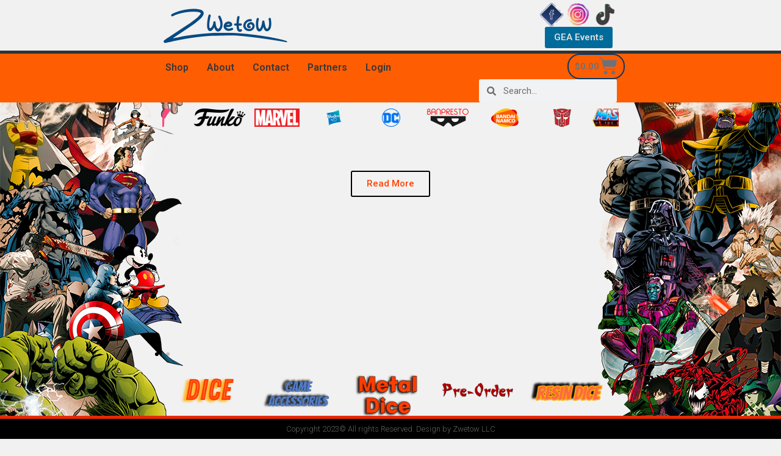

--- FILE ---
content_type: text/html; charset=UTF-8
request_url: https://zwetow.com/product-tag/1000/
body_size: 16657
content:
<!doctype html>
<html lang="en-US">
<head>
	<meta charset="UTF-8">
	<meta name="viewport" content="width=device-width, initial-scale=1">
	<link rel="profile" href="https://gmpg.org/xfn/11">
	<title>1000 &#8211; Zwetow</title>
<meta name='robots' content='max-image-preview:large' />
	<style>img:is([sizes="auto" i], [sizes^="auto," i]) { contain-intrinsic-size: 3000px 1500px }</style>
	<link rel="alternate" type="application/rss+xml" title="Zwetow &raquo; Feed" href="https://zwetow.com/feed/" />
<link rel="alternate" type="application/rss+xml" title="Zwetow &raquo; Comments Feed" href="https://zwetow.com/comments/feed/" />
<link rel="alternate" type="application/rss+xml" title="Zwetow &raquo; 1000 Tag Feed" href="https://zwetow.com/product-tag/1000/feed/" />
<script>
window._wpemojiSettings = {"baseUrl":"https:\/\/s.w.org\/images\/core\/emoji\/16.0.1\/72x72\/","ext":".png","svgUrl":"https:\/\/s.w.org\/images\/core\/emoji\/16.0.1\/svg\/","svgExt":".svg","source":{"concatemoji":"https:\/\/zwetow.com\/wp-includes\/js\/wp-emoji-release.min.js?ver=6.8.3"}};
/*! This file is auto-generated */
!function(s,n){var o,i,e;function c(e){try{var t={supportTests:e,timestamp:(new Date).valueOf()};sessionStorage.setItem(o,JSON.stringify(t))}catch(e){}}function p(e,t,n){e.clearRect(0,0,e.canvas.width,e.canvas.height),e.fillText(t,0,0);var t=new Uint32Array(e.getImageData(0,0,e.canvas.width,e.canvas.height).data),a=(e.clearRect(0,0,e.canvas.width,e.canvas.height),e.fillText(n,0,0),new Uint32Array(e.getImageData(0,0,e.canvas.width,e.canvas.height).data));return t.every(function(e,t){return e===a[t]})}function u(e,t){e.clearRect(0,0,e.canvas.width,e.canvas.height),e.fillText(t,0,0);for(var n=e.getImageData(16,16,1,1),a=0;a<n.data.length;a++)if(0!==n.data[a])return!1;return!0}function f(e,t,n,a){switch(t){case"flag":return n(e,"\ud83c\udff3\ufe0f\u200d\u26a7\ufe0f","\ud83c\udff3\ufe0f\u200b\u26a7\ufe0f")?!1:!n(e,"\ud83c\udde8\ud83c\uddf6","\ud83c\udde8\u200b\ud83c\uddf6")&&!n(e,"\ud83c\udff4\udb40\udc67\udb40\udc62\udb40\udc65\udb40\udc6e\udb40\udc67\udb40\udc7f","\ud83c\udff4\u200b\udb40\udc67\u200b\udb40\udc62\u200b\udb40\udc65\u200b\udb40\udc6e\u200b\udb40\udc67\u200b\udb40\udc7f");case"emoji":return!a(e,"\ud83e\udedf")}return!1}function g(e,t,n,a){var r="undefined"!=typeof WorkerGlobalScope&&self instanceof WorkerGlobalScope?new OffscreenCanvas(300,150):s.createElement("canvas"),o=r.getContext("2d",{willReadFrequently:!0}),i=(o.textBaseline="top",o.font="600 32px Arial",{});return e.forEach(function(e){i[e]=t(o,e,n,a)}),i}function t(e){var t=s.createElement("script");t.src=e,t.defer=!0,s.head.appendChild(t)}"undefined"!=typeof Promise&&(o="wpEmojiSettingsSupports",i=["flag","emoji"],n.supports={everything:!0,everythingExceptFlag:!0},e=new Promise(function(e){s.addEventListener("DOMContentLoaded",e,{once:!0})}),new Promise(function(t){var n=function(){try{var e=JSON.parse(sessionStorage.getItem(o));if("object"==typeof e&&"number"==typeof e.timestamp&&(new Date).valueOf()<e.timestamp+604800&&"object"==typeof e.supportTests)return e.supportTests}catch(e){}return null}();if(!n){if("undefined"!=typeof Worker&&"undefined"!=typeof OffscreenCanvas&&"undefined"!=typeof URL&&URL.createObjectURL&&"undefined"!=typeof Blob)try{var e="postMessage("+g.toString()+"("+[JSON.stringify(i),f.toString(),p.toString(),u.toString()].join(",")+"));",a=new Blob([e],{type:"text/javascript"}),r=new Worker(URL.createObjectURL(a),{name:"wpTestEmojiSupports"});return void(r.onmessage=function(e){c(n=e.data),r.terminate(),t(n)})}catch(e){}c(n=g(i,f,p,u))}t(n)}).then(function(e){for(var t in e)n.supports[t]=e[t],n.supports.everything=n.supports.everything&&n.supports[t],"flag"!==t&&(n.supports.everythingExceptFlag=n.supports.everythingExceptFlag&&n.supports[t]);n.supports.everythingExceptFlag=n.supports.everythingExceptFlag&&!n.supports.flag,n.DOMReady=!1,n.readyCallback=function(){n.DOMReady=!0}}).then(function(){return e}).then(function(){var e;n.supports.everything||(n.readyCallback(),(e=n.source||{}).concatemoji?t(e.concatemoji):e.wpemoji&&e.twemoji&&(t(e.twemoji),t(e.wpemoji)))}))}((window,document),window._wpemojiSettings);
</script>
<style id='wp-emoji-styles-inline-css'>

	img.wp-smiley, img.emoji {
		display: inline !important;
		border: none !important;
		box-shadow: none !important;
		height: 1em !important;
		width: 1em !important;
		margin: 0 0.07em !important;
		vertical-align: -0.1em !important;
		background: none !important;
		padding: 0 !important;
	}
</style>
<link rel='stylesheet' id='wp-block-library-css' href='https://zwetow.com/wp-includes/css/dist/block-library/style.min.css?ver=6.8.3' media='all' />
<style id='classic-theme-styles-inline-css'>
/*! This file is auto-generated */
.wp-block-button__link{color:#fff;background-color:#32373c;border-radius:9999px;box-shadow:none;text-decoration:none;padding:calc(.667em + 2px) calc(1.333em + 2px);font-size:1.125em}.wp-block-file__button{background:#32373c;color:#fff;text-decoration:none}
</style>
<style id='global-styles-inline-css'>
:root{--wp--preset--aspect-ratio--square: 1;--wp--preset--aspect-ratio--4-3: 4/3;--wp--preset--aspect-ratio--3-4: 3/4;--wp--preset--aspect-ratio--3-2: 3/2;--wp--preset--aspect-ratio--2-3: 2/3;--wp--preset--aspect-ratio--16-9: 16/9;--wp--preset--aspect-ratio--9-16: 9/16;--wp--preset--color--black: #000000;--wp--preset--color--cyan-bluish-gray: #abb8c3;--wp--preset--color--white: #ffffff;--wp--preset--color--pale-pink: #f78da7;--wp--preset--color--vivid-red: #cf2e2e;--wp--preset--color--luminous-vivid-orange: #ff6900;--wp--preset--color--luminous-vivid-amber: #fcb900;--wp--preset--color--light-green-cyan: #7bdcb5;--wp--preset--color--vivid-green-cyan: #00d084;--wp--preset--color--pale-cyan-blue: #8ed1fc;--wp--preset--color--vivid-cyan-blue: #0693e3;--wp--preset--color--vivid-purple: #9b51e0;--wp--preset--gradient--vivid-cyan-blue-to-vivid-purple: linear-gradient(135deg,rgba(6,147,227,1) 0%,rgb(155,81,224) 100%);--wp--preset--gradient--light-green-cyan-to-vivid-green-cyan: linear-gradient(135deg,rgb(122,220,180) 0%,rgb(0,208,130) 100%);--wp--preset--gradient--luminous-vivid-amber-to-luminous-vivid-orange: linear-gradient(135deg,rgba(252,185,0,1) 0%,rgba(255,105,0,1) 100%);--wp--preset--gradient--luminous-vivid-orange-to-vivid-red: linear-gradient(135deg,rgba(255,105,0,1) 0%,rgb(207,46,46) 100%);--wp--preset--gradient--very-light-gray-to-cyan-bluish-gray: linear-gradient(135deg,rgb(238,238,238) 0%,rgb(169,184,195) 100%);--wp--preset--gradient--cool-to-warm-spectrum: linear-gradient(135deg,rgb(74,234,220) 0%,rgb(151,120,209) 20%,rgb(207,42,186) 40%,rgb(238,44,130) 60%,rgb(251,105,98) 80%,rgb(254,248,76) 100%);--wp--preset--gradient--blush-light-purple: linear-gradient(135deg,rgb(255,206,236) 0%,rgb(152,150,240) 100%);--wp--preset--gradient--blush-bordeaux: linear-gradient(135deg,rgb(254,205,165) 0%,rgb(254,45,45) 50%,rgb(107,0,62) 100%);--wp--preset--gradient--luminous-dusk: linear-gradient(135deg,rgb(255,203,112) 0%,rgb(199,81,192) 50%,rgb(65,88,208) 100%);--wp--preset--gradient--pale-ocean: linear-gradient(135deg,rgb(255,245,203) 0%,rgb(182,227,212) 50%,rgb(51,167,181) 100%);--wp--preset--gradient--electric-grass: linear-gradient(135deg,rgb(202,248,128) 0%,rgb(113,206,126) 100%);--wp--preset--gradient--midnight: linear-gradient(135deg,rgb(2,3,129) 0%,rgb(40,116,252) 100%);--wp--preset--font-size--small: 13px;--wp--preset--font-size--medium: 20px;--wp--preset--font-size--large: 36px;--wp--preset--font-size--x-large: 42px;--wp--preset--spacing--20: 0.44rem;--wp--preset--spacing--30: 0.67rem;--wp--preset--spacing--40: 1rem;--wp--preset--spacing--50: 1.5rem;--wp--preset--spacing--60: 2.25rem;--wp--preset--spacing--70: 3.38rem;--wp--preset--spacing--80: 5.06rem;--wp--preset--shadow--natural: 6px 6px 9px rgba(0, 0, 0, 0.2);--wp--preset--shadow--deep: 12px 12px 50px rgba(0, 0, 0, 0.4);--wp--preset--shadow--sharp: 6px 6px 0px rgba(0, 0, 0, 0.2);--wp--preset--shadow--outlined: 6px 6px 0px -3px rgba(255, 255, 255, 1), 6px 6px rgba(0, 0, 0, 1);--wp--preset--shadow--crisp: 6px 6px 0px rgba(0, 0, 0, 1);}:where(.is-layout-flex){gap: 0.5em;}:where(.is-layout-grid){gap: 0.5em;}body .is-layout-flex{display: flex;}.is-layout-flex{flex-wrap: wrap;align-items: center;}.is-layout-flex > :is(*, div){margin: 0;}body .is-layout-grid{display: grid;}.is-layout-grid > :is(*, div){margin: 0;}:where(.wp-block-columns.is-layout-flex){gap: 2em;}:where(.wp-block-columns.is-layout-grid){gap: 2em;}:where(.wp-block-post-template.is-layout-flex){gap: 1.25em;}:where(.wp-block-post-template.is-layout-grid){gap: 1.25em;}.has-black-color{color: var(--wp--preset--color--black) !important;}.has-cyan-bluish-gray-color{color: var(--wp--preset--color--cyan-bluish-gray) !important;}.has-white-color{color: var(--wp--preset--color--white) !important;}.has-pale-pink-color{color: var(--wp--preset--color--pale-pink) !important;}.has-vivid-red-color{color: var(--wp--preset--color--vivid-red) !important;}.has-luminous-vivid-orange-color{color: var(--wp--preset--color--luminous-vivid-orange) !important;}.has-luminous-vivid-amber-color{color: var(--wp--preset--color--luminous-vivid-amber) !important;}.has-light-green-cyan-color{color: var(--wp--preset--color--light-green-cyan) !important;}.has-vivid-green-cyan-color{color: var(--wp--preset--color--vivid-green-cyan) !important;}.has-pale-cyan-blue-color{color: var(--wp--preset--color--pale-cyan-blue) !important;}.has-vivid-cyan-blue-color{color: var(--wp--preset--color--vivid-cyan-blue) !important;}.has-vivid-purple-color{color: var(--wp--preset--color--vivid-purple) !important;}.has-black-background-color{background-color: var(--wp--preset--color--black) !important;}.has-cyan-bluish-gray-background-color{background-color: var(--wp--preset--color--cyan-bluish-gray) !important;}.has-white-background-color{background-color: var(--wp--preset--color--white) !important;}.has-pale-pink-background-color{background-color: var(--wp--preset--color--pale-pink) !important;}.has-vivid-red-background-color{background-color: var(--wp--preset--color--vivid-red) !important;}.has-luminous-vivid-orange-background-color{background-color: var(--wp--preset--color--luminous-vivid-orange) !important;}.has-luminous-vivid-amber-background-color{background-color: var(--wp--preset--color--luminous-vivid-amber) !important;}.has-light-green-cyan-background-color{background-color: var(--wp--preset--color--light-green-cyan) !important;}.has-vivid-green-cyan-background-color{background-color: var(--wp--preset--color--vivid-green-cyan) !important;}.has-pale-cyan-blue-background-color{background-color: var(--wp--preset--color--pale-cyan-blue) !important;}.has-vivid-cyan-blue-background-color{background-color: var(--wp--preset--color--vivid-cyan-blue) !important;}.has-vivid-purple-background-color{background-color: var(--wp--preset--color--vivid-purple) !important;}.has-black-border-color{border-color: var(--wp--preset--color--black) !important;}.has-cyan-bluish-gray-border-color{border-color: var(--wp--preset--color--cyan-bluish-gray) !important;}.has-white-border-color{border-color: var(--wp--preset--color--white) !important;}.has-pale-pink-border-color{border-color: var(--wp--preset--color--pale-pink) !important;}.has-vivid-red-border-color{border-color: var(--wp--preset--color--vivid-red) !important;}.has-luminous-vivid-orange-border-color{border-color: var(--wp--preset--color--luminous-vivid-orange) !important;}.has-luminous-vivid-amber-border-color{border-color: var(--wp--preset--color--luminous-vivid-amber) !important;}.has-light-green-cyan-border-color{border-color: var(--wp--preset--color--light-green-cyan) !important;}.has-vivid-green-cyan-border-color{border-color: var(--wp--preset--color--vivid-green-cyan) !important;}.has-pale-cyan-blue-border-color{border-color: var(--wp--preset--color--pale-cyan-blue) !important;}.has-vivid-cyan-blue-border-color{border-color: var(--wp--preset--color--vivid-cyan-blue) !important;}.has-vivid-purple-border-color{border-color: var(--wp--preset--color--vivid-purple) !important;}.has-vivid-cyan-blue-to-vivid-purple-gradient-background{background: var(--wp--preset--gradient--vivid-cyan-blue-to-vivid-purple) !important;}.has-light-green-cyan-to-vivid-green-cyan-gradient-background{background: var(--wp--preset--gradient--light-green-cyan-to-vivid-green-cyan) !important;}.has-luminous-vivid-amber-to-luminous-vivid-orange-gradient-background{background: var(--wp--preset--gradient--luminous-vivid-amber-to-luminous-vivid-orange) !important;}.has-luminous-vivid-orange-to-vivid-red-gradient-background{background: var(--wp--preset--gradient--luminous-vivid-orange-to-vivid-red) !important;}.has-very-light-gray-to-cyan-bluish-gray-gradient-background{background: var(--wp--preset--gradient--very-light-gray-to-cyan-bluish-gray) !important;}.has-cool-to-warm-spectrum-gradient-background{background: var(--wp--preset--gradient--cool-to-warm-spectrum) !important;}.has-blush-light-purple-gradient-background{background: var(--wp--preset--gradient--blush-light-purple) !important;}.has-blush-bordeaux-gradient-background{background: var(--wp--preset--gradient--blush-bordeaux) !important;}.has-luminous-dusk-gradient-background{background: var(--wp--preset--gradient--luminous-dusk) !important;}.has-pale-ocean-gradient-background{background: var(--wp--preset--gradient--pale-ocean) !important;}.has-electric-grass-gradient-background{background: var(--wp--preset--gradient--electric-grass) !important;}.has-midnight-gradient-background{background: var(--wp--preset--gradient--midnight) !important;}.has-small-font-size{font-size: var(--wp--preset--font-size--small) !important;}.has-medium-font-size{font-size: var(--wp--preset--font-size--medium) !important;}.has-large-font-size{font-size: var(--wp--preset--font-size--large) !important;}.has-x-large-font-size{font-size: var(--wp--preset--font-size--x-large) !important;}
:where(.wp-block-post-template.is-layout-flex){gap: 1.25em;}:where(.wp-block-post-template.is-layout-grid){gap: 1.25em;}
:where(.wp-block-columns.is-layout-flex){gap: 2em;}:where(.wp-block-columns.is-layout-grid){gap: 2em;}
:root :where(.wp-block-pullquote){font-size: 1.5em;line-height: 1.6;}
</style>
<link rel='stylesheet' id='woocommerce-layout-css' href='https://zwetow.com/wp-content/plugins/woocommerce/assets/css/woocommerce-layout.css?ver=10.3.5' media='all' />
<link rel='stylesheet' id='woocommerce-smallscreen-css' href='https://zwetow.com/wp-content/plugins/woocommerce/assets/css/woocommerce-smallscreen.css?ver=10.3.5' media='only screen and (max-width: 768px)' />
<link rel='stylesheet' id='woocommerce-general-css' href='https://zwetow.com/wp-content/plugins/woocommerce/assets/css/woocommerce.css?ver=10.3.5' media='all' />
<style id='woocommerce-inline-inline-css'>
.woocommerce form .form-row .required { visibility: visible; }
</style>
<link rel='stylesheet' id='yith_wcbm_badge_style-css' href='https://zwetow.com/wp-content/plugins/yith-woocommerce-badges-management/assets/css/frontend.css?ver=3.20.0' media='all' />
<style id='yith_wcbm_badge_style-inline-css'>
.yith-wcbm-badge.yith-wcbm-badge-text.yith-wcbm-badge-847 {
				top: 0; left: 50%; 
				
				-ms-transform: translateX(-50%); 
				-webkit-transform: translateX(-50%); 
				transform: translateX(-50%);
				padding: 0px 0px 0px 0px;
				background-color:#f9cc29; border-radius: 0px 0px 0px 0px; width:150px; height:27px;
			}.yith-wcbm-badge.yith-wcbm-badge-text.yith-wcbm-badge-849 {
				top: 0; left: 50%; 
				
				-ms-transform: translateX(-50%); 
				-webkit-transform: translateX(-50%); 
				transform: translateX(-50%);
				padding: 0px 0px 0px 0px;
				background-color:#40d600; border-radius: 0px 0px 0px 0px; width:110px; height:27px;
			}.yith-wcbm-badge.yith-wcbm-badge-text.yith-wcbm-badge-605 {
				top: 0; right: 0; 
				
				-ms-transform: ; 
				-webkit-transform: ; 
				transform: ;
				padding: 0px 0px 0px 0px;
				background-color:#2930f9; border-radius: 0px 0px 0px 10px; width:135px; height:35px;
			}.yith-wcbm-badge.yith-wcbm-badge-text.yith-wcbm-badge-846 {
				top: 0; right: 0; 
				
				-ms-transform: ; 
				-webkit-transform: ; 
				transform: ;
				padding: 0px 0px 0px 0px;
				background-color:#f90000; border-radius: 0px 0px 0px 10px; width:135px; height:35px;
			}
</style>
<link rel='stylesheet' id='yith-gfont-open-sans-css' href='https://zwetow.com/wp-content/plugins/yith-woocommerce-badges-management/assets/fonts/open-sans/style.css?ver=3.20.0' media='all' />
<link rel='stylesheet' id='brands-styles-css' href='https://zwetow.com/wp-content/plugins/woocommerce/assets/css/brands.css?ver=10.3.5' media='all' />
<link rel='stylesheet' id='hello-elementor-css' href='https://zwetow.com/wp-content/themes/hello-elementor/style.min.css?ver=2.8.1' media='all' />
<link rel='stylesheet' id='hello-elementor-theme-style-css' href='https://zwetow.com/wp-content/themes/hello-elementor/theme.min.css?ver=2.8.1' media='all' />
<link rel='stylesheet' id='elementor-frontend-css' href='https://zwetow.com/wp-content/plugins/elementor/assets/css/frontend.min.css?ver=3.33.2' media='all' />
<link rel='stylesheet' id='elementor-post-44-css' href='https://zwetow.com/wp-content/uploads/elementor/css/post-44.css?ver=1764355170' media='all' />
<link rel='stylesheet' id='widget-image-css' href='https://zwetow.com/wp-content/plugins/elementor/assets/css/widget-image.min.css?ver=3.33.2' media='all' />
<link rel='stylesheet' id='e-animation-grow-css' href='https://zwetow.com/wp-content/plugins/elementor/assets/lib/animations/styles/e-animation-grow.min.css?ver=3.33.2' media='all' />
<link rel='stylesheet' id='widget-nav-menu-css' href='https://zwetow.com/wp-content/plugins/elementor-pro/assets/css/widget-nav-menu.min.css?ver=3.33.1' media='all' />
<link rel='stylesheet' id='widget-woocommerce-menu-cart-css' href='https://zwetow.com/wp-content/plugins/elementor-pro/assets/css/widget-woocommerce-menu-cart.min.css?ver=3.33.1' media='all' />
<link rel='stylesheet' id='widget-search-form-css' href='https://zwetow.com/wp-content/plugins/elementor-pro/assets/css/widget-search-form.min.css?ver=3.33.1' media='all' />
<link rel='stylesheet' id='elementor-icons-shared-0-css' href='https://zwetow.com/wp-content/plugins/elementor/assets/lib/font-awesome/css/fontawesome.min.css?ver=5.15.3' media='all' />
<link rel='stylesheet' id='elementor-icons-fa-solid-css' href='https://zwetow.com/wp-content/plugins/elementor/assets/lib/font-awesome/css/solid.min.css?ver=5.15.3' media='all' />
<link rel='stylesheet' id='e-motion-fx-css' href='https://zwetow.com/wp-content/plugins/elementor-pro/assets/css/modules/motion-fx.min.css?ver=3.33.1' media='all' />
<link rel='stylesheet' id='swiper-css' href='https://zwetow.com/wp-content/plugins/elementor/assets/lib/swiper/v8/css/swiper.min.css?ver=8.4.5' media='all' />
<link rel='stylesheet' id='e-swiper-css' href='https://zwetow.com/wp-content/plugins/elementor/assets/css/conditionals/e-swiper.min.css?ver=3.33.2' media='all' />
<link rel='stylesheet' id='widget-image-carousel-css' href='https://zwetow.com/wp-content/plugins/elementor/assets/css/widget-image-carousel.min.css?ver=3.33.2' media='all' />
<link rel='stylesheet' id='widget-heading-css' href='https://zwetow.com/wp-content/plugins/elementor/assets/css/widget-heading.min.css?ver=3.33.2' media='all' />
<link rel='stylesheet' id='e-sticky-css' href='https://zwetow.com/wp-content/plugins/elementor-pro/assets/css/modules/sticky.min.css?ver=3.33.1' media='all' />
<link rel='stylesheet' id='widget-loop-common-css' href='https://zwetow.com/wp-content/plugins/elementor-pro/assets/css/widget-loop-common.min.css?ver=3.33.1' media='all' />
<link rel='stylesheet' id='widget-loop-carousel-css' href='https://zwetow.com/wp-content/plugins/elementor-pro/assets/css/widget-loop-carousel.min.css?ver=3.33.1' media='all' />
<link rel='stylesheet' id='widget-woocommerce-products-css' href='https://zwetow.com/wp-content/plugins/elementor-pro/assets/css/widget-woocommerce-products.min.css?ver=3.33.1' media='all' />
<link rel='stylesheet' id='widget-woocommerce-categories-css' href='https://zwetow.com/wp-content/plugins/elementor-pro/assets/css/widget-woocommerce-categories.min.css?ver=3.33.1' media='all' />
<link rel='stylesheet' id='widget-woocommerce-products-archive-css' href='https://zwetow.com/wp-content/plugins/elementor-pro/assets/css/widget-woocommerce-products-archive.min.css?ver=3.33.1' media='all' />
<link rel='stylesheet' id='widget-login-css' href='https://zwetow.com/wp-content/plugins/elementor-pro/assets/css/widget-login.min.css?ver=3.33.1' media='all' />
<link rel='stylesheet' id='widget-form-css' href='https://zwetow.com/wp-content/plugins/elementor-pro/assets/css/widget-form.min.css?ver=3.33.1' media='all' />
<link rel='stylesheet' id='e-animation-slideInDown-css' href='https://zwetow.com/wp-content/plugins/elementor/assets/lib/animations/styles/slideInDown.min.css?ver=3.33.2' media='all' />
<link rel='stylesheet' id='e-popup-css' href='https://zwetow.com/wp-content/plugins/elementor-pro/assets/css/conditionals/popup.min.css?ver=3.33.1' media='all' />
<link rel='stylesheet' id='elementor-icons-css' href='https://zwetow.com/wp-content/plugins/elementor/assets/lib/eicons/css/elementor-icons.min.css?ver=5.44.0' media='all' />
<link rel='stylesheet' id='elementor-post-82-css' href='https://zwetow.com/wp-content/uploads/elementor/css/post-82.css?ver=1764355170' media='all' />
<link rel='stylesheet' id='elementor-post-175-css' href='https://zwetow.com/wp-content/uploads/elementor/css/post-175.css?ver=1764355170' media='all' />
<link rel='stylesheet' id='elementor-post-272-css' href='https://zwetow.com/wp-content/uploads/elementor/css/post-272.css?ver=1764355482' media='all' />
<link rel='stylesheet' id='elementor-post-339-css' href='https://zwetow.com/wp-content/uploads/elementor/css/post-339.css?ver=1764355171' media='all' />
<link rel='stylesheet' id='elementor-gf-roboto-css' href='https://fonts.googleapis.com/css?family=Roboto:100,100italic,200,200italic,300,300italic,400,400italic,500,500italic,600,600italic,700,700italic,800,800italic,900,900italic&#038;display=swap' media='all' />
<link rel='stylesheet' id='elementor-gf-robotoslab-css' href='https://fonts.googleapis.com/css?family=Roboto+Slab:100,100italic,200,200italic,300,300italic,400,400italic,500,500italic,600,600italic,700,700italic,800,800italic,900,900italic&#038;display=swap' media='all' />
<script src="https://zwetow.com/wp-includes/js/jquery/jquery.min.js?ver=3.7.1" id="jquery-core-js"></script>
<script src="https://zwetow.com/wp-includes/js/jquery/jquery-migrate.min.js?ver=3.4.1" id="jquery-migrate-js"></script>
<script src="https://zwetow.com/wp-content/plugins/woocommerce/assets/js/jquery-blockui/jquery.blockUI.min.js?ver=2.7.0-wc.10.3.5" id="wc-jquery-blockui-js" defer data-wp-strategy="defer"></script>
<script id="wc-add-to-cart-js-extra">
var wc_add_to_cart_params = {"ajax_url":"\/wp-admin\/admin-ajax.php","wc_ajax_url":"\/?wc-ajax=%%endpoint%%","i18n_view_cart":"View cart","cart_url":"https:\/\/zwetow.com\/cart\/","is_cart":"","cart_redirect_after_add":"no"};
</script>
<script src="https://zwetow.com/wp-content/plugins/woocommerce/assets/js/frontend/add-to-cart.min.js?ver=10.3.5" id="wc-add-to-cart-js" defer data-wp-strategy="defer"></script>
<script src="https://zwetow.com/wp-content/plugins/woocommerce/assets/js/js-cookie/js.cookie.min.js?ver=2.1.4-wc.10.3.5" id="wc-js-cookie-js" defer data-wp-strategy="defer"></script>
<script id="woocommerce-js-extra">
var woocommerce_params = {"ajax_url":"\/wp-admin\/admin-ajax.php","wc_ajax_url":"\/?wc-ajax=%%endpoint%%","i18n_password_show":"Show password","i18n_password_hide":"Hide password"};
</script>
<script src="https://zwetow.com/wp-content/plugins/woocommerce/assets/js/frontend/woocommerce.min.js?ver=10.3.5" id="woocommerce-js" defer data-wp-strategy="defer"></script>
<script id="WCPAY_ASSETS-js-extra">
var wcpayAssets = {"url":"https:\/\/zwetow.com\/wp-content\/plugins\/woocommerce-payments\/dist\/"};
</script>
<link rel="https://api.w.org/" href="https://zwetow.com/wp-json/" /><link rel="alternate" title="JSON" type="application/json" href="https://zwetow.com/wp-json/wp/v2/product_tag/43" /><link rel="EditURI" type="application/rsd+xml" title="RSD" href="https://zwetow.com/xmlrpc.php?rsd" />
<meta name="generator" content="WordPress 6.8.3" />
<meta name="generator" content="WooCommerce 10.3.5" />
	<noscript><style>.woocommerce-product-gallery{ opacity: 1 !important; }</style></noscript>
	<meta name="generator" content="Elementor 3.33.2; features: additional_custom_breakpoints; settings: css_print_method-external, google_font-enabled, font_display-swap">
			<style>
				.e-con.e-parent:nth-of-type(n+4):not(.e-lazyloaded):not(.e-no-lazyload),
				.e-con.e-parent:nth-of-type(n+4):not(.e-lazyloaded):not(.e-no-lazyload) * {
					background-image: none !important;
				}
				@media screen and (max-height: 1024px) {
					.e-con.e-parent:nth-of-type(n+3):not(.e-lazyloaded):not(.e-no-lazyload),
					.e-con.e-parent:nth-of-type(n+3):not(.e-lazyloaded):not(.e-no-lazyload) * {
						background-image: none !important;
					}
				}
				@media screen and (max-height: 640px) {
					.e-con.e-parent:nth-of-type(n+2):not(.e-lazyloaded):not(.e-no-lazyload),
					.e-con.e-parent:nth-of-type(n+2):not(.e-lazyloaded):not(.e-no-lazyload) * {
						background-image: none !important;
					}
				}
			</style>
						<meta name="theme-color" content="#000000">
					<style id="wp-custom-css">
			.site-footer {
    position: fixed;
    width: 100%;
    bottom: 0;
    z-index: 99;
}		</style>
		</head>
<body class="archive tax-product_tag term-43 wp-custom-logo wp-theme-hello-elementor theme-hello-elementor woocommerce woocommerce-page woocommerce-no-js yith-wcbm-theme-hello-elementor elementor-page-272 elementor-default elementor-template-full-width elementor-kit-44">


<a class="skip-link screen-reader-text" href="#content">Skip to content</a>

		<header data-elementor-type="header" data-elementor-id="82" class="elementor elementor-82 elementor-location-header" data-elementor-post-type="elementor_library">
					<section class="elementor-section elementor-top-section elementor-element elementor-element-80a1219 elementor-section-content-middle elementor-section-full_width elementor-section-height-default elementor-section-height-default" data-id="80a1219" data-element_type="section" data-settings="{&quot;background_background&quot;:&quot;classic&quot;}">
						<div class="elementor-container elementor-column-gap-default">
					<nav class="elementor-column elementor-col-25 elementor-top-column elementor-element elementor-element-6e006e2 elementor-hidden-mobile" data-id="6e006e2" data-element_type="column">
			<div class="elementor-widget-wrap">
							</div>
		</nav>
				<header class="elementor-column elementor-col-25 elementor-top-column elementor-element elementor-element-be0c236" data-id="be0c236" data-element_type="column">
			<div class="elementor-widget-wrap elementor-element-populated">
						<div class="elementor-element elementor-element-7307403 elementor-widget-mobile__width-auto elementor-widget elementor-widget-theme-site-logo elementor-widget-image" data-id="7307403" data-element_type="widget" data-widget_type="theme-site-logo.default">
				<div class="elementor-widget-container">
											<a href="https://zwetow.com">
			<img src="https://zwetow.com/wp-content/uploads/elementor/thumbs/cropped-Zwetow-q03ikb3irgyxfbv3wvsc3z454t1i666oakwuum74e8.png" title="cropped-Zwetow.png" alt="cropped-Zwetow.png" loading="lazy" />				</a>
											</div>
				</div>
					</div>
		</header>
				<div class="elementor-column elementor-col-25 elementor-top-column elementor-element elementor-element-f32d9e2" data-id="f32d9e2" data-element_type="column">
			<div class="elementor-widget-wrap elementor-element-populated">
						<div class="elementor-element elementor-element-809aab2 elementor-widget__width-auto elementor-hidden-tablet elementor-hidden-mobile elementor-widget elementor-widget-image" data-id="809aab2" data-element_type="widget" data-widget_type="image.default">
				<div class="elementor-widget-container">
																<a href="https://www.facebook.com/profile.php?id=100089832594226">
							<img src="https://zwetow.com/wp-content/uploads/elementor/thumbs/modern-social-media-facebook-icon-isolated-on-transparent-background-PNG-480x480-1-q1sit1qrcmmx28be7n2du746e68f0fxcyorqg6524g.png" title="modern social media facebook icon isolated on transparent background PNG &#8211; 480&#215;480" alt="modern social media facebook icon isolated on transparent background PNG - 480x480" loading="lazy" />								</a>
															</div>
				</div>
				<div class="elementor-element elementor-element-1070db8 elementor-widget__width-auto elementor-hidden-tablet elementor-hidden-mobile elementor-widget elementor-widget-image" data-id="1070db8" data-element_type="widget" data-widget_type="image.default">
				<div class="elementor-widget-container">
																<a href="https://www.instagram.com/zwetowtcg/">
							<img src="https://zwetow.com/wp-content/uploads/elementor/thumbs/Instagram-round-hand-drawing-brush-logo-social-media-PNG-480x480-1-q1sit6fyastcoa4kg73ionxhd3l92xg0nc15ujy39c.png" title="Instagram round hand drawing, brush logo social media PNG &#8211; 480&#215;480" alt="Instagram round hand drawing, brush logo social media PNG - 480x480" loading="lazy" />								</a>
															</div>
				</div>
				<div class="elementor-element elementor-element-b412a83 elementor-widget__width-auto elementor-hidden-tablet elementor-hidden-mobile elementor-widget elementor-widget-image" data-id="b412a83" data-element_type="widget" data-widget_type="image.default">
				<div class="elementor-widget-container">
																<a href="https://www.tiktok.com/@zwetowtcg">
							<img src="https://zwetow.com/wp-content/uploads/elementor/thumbs/tiktok_logo_icon_193571-q5ifaqmvginj1v4xz9gbtkd5ex1hlmj66igaog2pz4.png" title="tiktok_logo_icon_193571" alt="tiktok_logo_icon_193571" loading="lazy" />								</a>
															</div>
				</div>
				<div class="elementor-element elementor-element-7996484 elementor-align-right elementor-widget elementor-widget-button" data-id="7996484" data-element_type="widget" data-widget_type="button.default">
				<div class="elementor-widget-container">
									<div class="elementor-button-wrapper">
					<a class="elementor-button elementor-button-link elementor-size-sm" href="https://zwetow.com/gea-gameday-events/">
						<span class="elementor-button-content-wrapper">
									<span class="elementor-button-text">GEA Events</span>
					</span>
					</a>
				</div>
								</div>
				</div>
					</div>
		</div>
				<nav class="elementor-column elementor-col-25 elementor-top-column elementor-element elementor-element-f5de0fa elementor-hidden-mobile" data-id="f5de0fa" data-element_type="column">
			<div class="elementor-widget-wrap">
							</div>
		</nav>
					</div>
		</section>
				<section class="elementor-section elementor-top-section elementor-element elementor-element-50b2dd1 elementor-section-full_width elementor-section-height-default elementor-section-height-default" data-id="50b2dd1" data-element_type="section" data-settings="{&quot;background_background&quot;:&quot;classic&quot;}">
						<div class="elementor-container elementor-column-gap-custom">
					<nav class="elementor-column elementor-col-25 elementor-top-column elementor-element elementor-element-4107fc3 elementor-hidden-mobile" data-id="4107fc3" data-element_type="column">
			<div class="elementor-widget-wrap">
							</div>
		</nav>
				<nav class="elementor-column elementor-col-25 elementor-top-column elementor-element elementor-element-a59e02e" data-id="a59e02e" data-element_type="column">
			<div class="elementor-widget-wrap elementor-element-populated">
						<div class="elementor-element elementor-element-3f0472d elementor-nav-menu__align-start elementor-nav-menu__text-align-center elementor-nav-menu--dropdown-tablet elementor-nav-menu--toggle elementor-nav-menu--burger elementor-widget elementor-widget-nav-menu" data-id="3f0472d" data-element_type="widget" data-settings="{&quot;toggle_icon_hover_animation&quot;:&quot;grow&quot;,&quot;layout&quot;:&quot;horizontal&quot;,&quot;submenu_icon&quot;:{&quot;value&quot;:&quot;&lt;i class=\&quot;fas fa-caret-down\&quot; aria-hidden=\&quot;true\&quot;&gt;&lt;\/i&gt;&quot;,&quot;library&quot;:&quot;fa-solid&quot;},&quot;toggle&quot;:&quot;burger&quot;}" data-widget_type="nav-menu.default">
				<div class="elementor-widget-container">
								<nav aria-label="Menu" class="elementor-nav-menu--main elementor-nav-menu__container elementor-nav-menu--layout-horizontal e--pointer-background e--animation-grow">
				<ul id="menu-1-3f0472d" class="elementor-nav-menu"><li class="menu-item menu-item-type-post_type menu-item-object-page menu-item-home menu-item-180"><a href="https://zwetow.com/" class="elementor-item">Shop</a></li>
<li class="menu-item menu-item-type-post_type menu-item-object-page menu-item-20"><a href="https://zwetow.com/about/" class="elementor-item">About</a></li>
<li class="menu-item menu-item-type-post_type menu-item-object-page menu-item-22"><a href="https://zwetow.com/contact/" class="elementor-item">Contact</a></li>
<li class="menu-item menu-item-type-post_type menu-item-object-page menu-item-1182"><a href="https://zwetow.com/partners/" class="elementor-item">Partners</a></li>
<li class="login-popup menu-item menu-item-type-custom menu-item-object-custom menu-item-346"><a href="#" class="elementor-item elementor-item-anchor">Login</a></li>
</ul>			</nav>
					<div class="elementor-menu-toggle" role="button" tabindex="0" aria-label="Menu Toggle" aria-expanded="false">
			<i aria-hidden="true" role="presentation" class="elementor-menu-toggle__icon--open elementor-animation-grow eicon-menu-bar"></i><i aria-hidden="true" role="presentation" class="elementor-menu-toggle__icon--close elementor-animation-grow eicon-close"></i>		</div>
					<nav class="elementor-nav-menu--dropdown elementor-nav-menu__container" aria-hidden="true">
				<ul id="menu-2-3f0472d" class="elementor-nav-menu"><li class="menu-item menu-item-type-post_type menu-item-object-page menu-item-home menu-item-180"><a href="https://zwetow.com/" class="elementor-item" tabindex="-1">Shop</a></li>
<li class="menu-item menu-item-type-post_type menu-item-object-page menu-item-20"><a href="https://zwetow.com/about/" class="elementor-item" tabindex="-1">About</a></li>
<li class="menu-item menu-item-type-post_type menu-item-object-page menu-item-22"><a href="https://zwetow.com/contact/" class="elementor-item" tabindex="-1">Contact</a></li>
<li class="menu-item menu-item-type-post_type menu-item-object-page menu-item-1182"><a href="https://zwetow.com/partners/" class="elementor-item" tabindex="-1">Partners</a></li>
<li class="login-popup menu-item menu-item-type-custom menu-item-object-custom menu-item-346"><a href="#" class="elementor-item elementor-item-anchor" tabindex="-1">Login</a></li>
</ul>			</nav>
						</div>
				</div>
					</div>
		</nav>
				<div class="elementor-column elementor-col-25 elementor-top-column elementor-element elementor-element-2de24e4" data-id="2de24e4" data-element_type="column">
			<div class="elementor-widget-wrap elementor-element-populated">
						<div class="elementor-element elementor-element-381e31a toggle-icon--cart-solid elementor-widget__width-auto elementor-menu-cart--empty-indicator-hide remove-item-position--middle elementor-menu-cart--items-indicator-bubble elementor-menu-cart--show-subtotal-yes elementor-menu-cart--cart-type-side-cart elementor-menu-cart--show-remove-button-yes elementor-widget elementor-widget-woocommerce-menu-cart" data-id="381e31a" data-element_type="widget" data-settings="{&quot;automatically_open_cart&quot;:&quot;yes&quot;,&quot;cart_type&quot;:&quot;side-cart&quot;,&quot;open_cart&quot;:&quot;click&quot;}" data-widget_type="woocommerce-menu-cart.default">
				<div class="elementor-widget-container">
							<div class="elementor-menu-cart__wrapper">
							<div class="elementor-menu-cart__toggle_wrapper">
					<div class="elementor-menu-cart__container elementor-lightbox" aria-hidden="true">
						<div class="elementor-menu-cart__main" aria-hidden="true">
									<div class="elementor-menu-cart__close-button">
					</div>
									<div class="widget_shopping_cart_content">
															</div>
						</div>
					</div>
							<div class="elementor-menu-cart__toggle elementor-button-wrapper">
			<a id="elementor-menu-cart__toggle_button" href="#" class="elementor-menu-cart__toggle_button elementor-button elementor-size-sm" aria-expanded="false">
				<span class="elementor-button-text"><span class="woocommerce-Price-amount amount"><bdi><span class="woocommerce-Price-currencySymbol">&#36;</span>0.00</bdi></span></span>
				<span class="elementor-button-icon">
					<span class="elementor-button-icon-qty" data-counter="0">0</span>
					<i class="eicon-cart-solid"></i>					<span class="elementor-screen-only">Cart</span>
				</span>
			</a>
		</div>
						</div>
					</div> <!-- close elementor-menu-cart__wrapper -->
						</div>
				</div>
				<div class="elementor-element elementor-element-d9ee88f elementor-search-form--skin-minimal elementor-widget__width-initial elementor-widget-mobile__width-initial elementor-widget elementor-widget-search-form" data-id="d9ee88f" data-element_type="widget" data-settings="{&quot;skin&quot;:&quot;minimal&quot;}" data-widget_type="search-form.default">
				<div class="elementor-widget-container">
							<search role="search">
			<form class="elementor-search-form" action="https://zwetow.com" method="get">
												<div class="elementor-search-form__container">
					<label class="elementor-screen-only" for="elementor-search-form-d9ee88f">Search</label>

											<div class="elementor-search-form__icon">
							<i aria-hidden="true" class="fas fa-search"></i>							<span class="elementor-screen-only">Search</span>
						</div>
					
					<input id="elementor-search-form-d9ee88f" placeholder="Search..." class="elementor-search-form__input" type="search" name="s" value="">
					
					
									</div>
			</form>
		</search>
						</div>
				</div>
					</div>
		</div>
				<div class="elementor-column elementor-col-25 elementor-top-column elementor-element elementor-element-cbbf65a elementor-hidden-mobile" data-id="cbbf65a" data-element_type="column">
			<div class="elementor-widget-wrap">
							</div>
		</div>
					</div>
		</section>
				<section class="elementor-section elementor-top-section elementor-element elementor-element-7e8cda4 elementor-section-full_width elementor-section-height-default elementor-section-height-default" data-id="7e8cda4" data-element_type="section">
						<div class="elementor-container elementor-column-gap-default">
					<div class="elementor-column elementor-col-16 elementor-top-column elementor-element elementor-element-288ed24 elementor-hidden-mobile" data-id="288ed24" data-element_type="column">
			<div class="elementor-widget-wrap elementor-element-populated">
						<div class="elementor-element elementor-element-a342e40 elementor-widget__width-initial elementor-fixed elementor-hidden-tablet elementor-hidden-mobile animated-slow elementor-widget elementor-widget-image" data-id="a342e40" data-element_type="widget" data-settings="{&quot;_position&quot;:&quot;fixed&quot;,&quot;motion_fx_motion_fx_scrolling&quot;:&quot;yes&quot;,&quot;motion_fx_translateY_effect&quot;:&quot;yes&quot;,&quot;motion_fx_translateY_speed&quot;:{&quot;unit&quot;:&quot;px&quot;,&quot;size&quot;:3,&quot;sizes&quot;:[]},&quot;motion_fx_translateY_affectedRange&quot;:{&quot;unit&quot;:&quot;%&quot;,&quot;size&quot;:&quot;&quot;,&quot;sizes&quot;:{&quot;start&quot;:25,&quot;end&quot;:100}},&quot;motion_fx_devices&quot;:[&quot;desktop&quot;],&quot;_animation&quot;:&quot;none&quot;}" data-widget_type="image.default">
				<div class="elementor-widget-container">
															<img fetchpriority="high" width="300" height="1500" src="https://zwetow.com/wp-content/uploads/2023/02/02-HEROES-small.png" class="attachment-full size-full wp-image-707" alt="" srcset="https://zwetow.com/wp-content/uploads/2023/02/02-HEROES-small.png 300w, https://zwetow.com/wp-content/uploads/2023/02/02-HEROES-small-60x300.png 60w, https://zwetow.com/wp-content/uploads/2023/02/02-HEROES-small-205x1024.png 205w" sizes="(max-width: 300px) 100vw, 300px" />															</div>
				</div>
					</div>
		</div>
				<div class="elementor-column elementor-col-66 elementor-top-column elementor-element elementor-element-5ed18ad" data-id="5ed18ad" data-element_type="column">
			<div class="elementor-widget-wrap elementor-element-populated">
						<div class="elementor-element elementor-element-a7dced6 e-transform elementor-widget elementor-widget-image-carousel" data-id="a7dced6" data-element_type="widget" data-settings="{&quot;slides_to_show&quot;:&quot;8&quot;,&quot;navigation&quot;:&quot;none&quot;,&quot;lazyload&quot;:&quot;yes&quot;,&quot;pause_on_hover&quot;:&quot;no&quot;,&quot;pause_on_interaction&quot;:&quot;no&quot;,&quot;motion_fx_motion_fx_scrolling&quot;:&quot;yes&quot;,&quot;_animation&quot;:&quot;none&quot;,&quot;autoplay_speed&quot;:0,&quot;speed&quot;:5000,&quot;slides_to_show_mobile&quot;:&quot;3&quot;,&quot;slides_to_show_tablet&quot;:&quot;4&quot;,&quot;autoplay&quot;:&quot;yes&quot;,&quot;infinite&quot;:&quot;yes&quot;,&quot;motion_fx_devices&quot;:[&quot;desktop&quot;,&quot;tablet&quot;,&quot;mobile&quot;],&quot;_transform_rotateZ_effect&quot;:{&quot;unit&quot;:&quot;px&quot;,&quot;size&quot;:&quot;&quot;,&quot;sizes&quot;:[]},&quot;_transform_rotateZ_effect_tablet&quot;:{&quot;unit&quot;:&quot;deg&quot;,&quot;size&quot;:&quot;&quot;,&quot;sizes&quot;:[]},&quot;_transform_rotateZ_effect_mobile&quot;:{&quot;unit&quot;:&quot;deg&quot;,&quot;size&quot;:&quot;&quot;,&quot;sizes&quot;:[]}}" data-widget_type="image-carousel.default">
				<div class="elementor-widget-container">
							<div class="elementor-image-carousel-wrapper swiper" role="region" aria-roledescription="carousel" aria-label="Image Carousel" dir="ltr">
			<div class="elementor-image-carousel swiper-wrapper" aria-live="off">
								<div class="swiper-slide" role="group" aria-roledescription="slide" aria-label="1 of 11"><figure class="swiper-slide-inner"><img class="swiper-slide-image swiper-lazy" data-src="https://zwetow.com/wp-content/uploads/2023/02/Youtooz_icon.svg_-e1677096317151.png" alt="Youtooz" /><div class="swiper-lazy-preloader"></div></figure></div><div class="swiper-slide" role="group" aria-roledescription="slide" aria-label="2 of 11"><figure class="swiper-slide-inner"><img class="swiper-slide-image swiper-lazy" data-src="https://zwetow.com/wp-content/uploads/2023/02/320px-Funko.svg_-1-e1677096361125.png" alt="Funko" /><div class="swiper-lazy-preloader"></div></figure></div><div class="swiper-slide" role="group" aria-roledescription="slide" aria-label="3 of 11"><figure class="swiper-slide-inner"><img class="swiper-slide-image swiper-lazy" data-src="https://zwetow.com/wp-content/uploads/2023/02/Marvel_Logo.svg_-e1677096381757.png" alt="Marvel" /><div class="swiper-lazy-preloader"></div></figure></div><div class="swiper-slide" role="group" aria-roledescription="slide" aria-label="4 of 11"><figure class="swiper-slide-inner"><img class="swiper-slide-image swiper-lazy" data-src="https://zwetow.com/wp-content/uploads/2023/02/Hasbro_4c_no_R-e1677096407190.png" alt="Hasbro" /><div class="swiper-lazy-preloader"></div></figure></div><div class="swiper-slide" role="group" aria-roledescription="slide" aria-label="5 of 11"><figure class="swiper-slide-inner"><img class="swiper-slide-image swiper-lazy" data-src="https://zwetow.com/wp-content/uploads/2023/02/DC_Comics_logo.svg_-e1677096428768.png" alt="DC" /><div class="swiper-lazy-preloader"></div></figure></div><div class="swiper-slide" role="group" aria-roledescription="slide" aria-label="6 of 11"><figure class="swiper-slide-inner"><img class="swiper-slide-image swiper-lazy" data-src="https://zwetow.com/wp-content/uploads/2023/02/pngwing.com_-e1677096501697.png" alt="Banpresto" /><div class="swiper-lazy-preloader"></div></figure></div><div class="swiper-slide" role="group" aria-roledescription="slide" aria-label="7 of 11"><figure class="swiper-slide-inner"><img class="swiper-slide-image swiper-lazy" data-src="https://zwetow.com/wp-content/uploads/2023/02/Bandai_Namco_Holdings_logo_2005-2022.svg_-e1677096533121.png" alt="Namco" /><div class="swiper-lazy-preloader"></div></figure></div><div class="swiper-slide" role="group" aria-roledescription="slide" aria-label="8 of 11"><figure class="swiper-slide-inner"><img class="swiper-slide-image swiper-lazy" data-src="https://zwetow.com/wp-content/uploads/2023/02/transformers-autobot-logo-png-transparent-e1677096598590.png" alt="Autobot" /><div class="swiper-lazy-preloader"></div></figure></div><div class="swiper-slide" role="group" aria-roledescription="slide" aria-label="9 of 11"><figure class="swiper-slide-inner"><img class="swiper-slide-image swiper-lazy" data-src="https://zwetow.com/wp-content/uploads/2023/02/toppng.com-masters-of-the-universe-collection-he-man-and-the-masters-of-the-universe-series-1-and-1005x346-1-e1677096618507.png" alt="Master" /><div class="swiper-lazy-preloader"></div></figure></div><div class="swiper-slide" role="group" aria-roledescription="slide" aria-label="10 of 11"><figure class="swiper-slide-inner"><img class="swiper-slide-image swiper-lazy" data-src="https://zwetow.com/wp-content/uploads/2023/02/PinClipart.com_disneyland-castle-clipart_1277840-e1677096639173.png" alt="Disney" /><div class="swiper-lazy-preloader"></div></figure></div><div class="swiper-slide" role="group" aria-roledescription="slide" aria-label="11 of 11"><figure class="swiper-slide-inner"><img class="swiper-slide-image swiper-lazy" data-src="https://zwetow.com/wp-content/uploads/2023/02/Logo_Bandai.svg_-e1677096659719.png" alt="Bandai" /><div class="swiper-lazy-preloader"></div></figure></div>			</div>
							
									</div>
						</div>
				</div>
					</div>
		</div>
				<div class="elementor-column elementor-col-16 elementor-top-column elementor-element elementor-element-fe4b824 elementor-hidden-mobile" data-id="fe4b824" data-element_type="column">
			<div class="elementor-widget-wrap elementor-element-populated">
						<div class="elementor-element elementor-element-d847364 elementor-widget__width-initial elementor-fixed elementor-hidden-tablet elementor-hidden-mobile elementor-widget elementor-widget-image" data-id="d847364" data-element_type="widget" data-settings="{&quot;_position&quot;:&quot;fixed&quot;,&quot;motion_fx_motion_fx_scrolling&quot;:&quot;yes&quot;,&quot;motion_fx_translateY_effect&quot;:&quot;yes&quot;,&quot;motion_fx_translateY_speed&quot;:{&quot;unit&quot;:&quot;px&quot;,&quot;size&quot;:3,&quot;sizes&quot;:[]},&quot;motion_fx_translateY_affectedRange&quot;:{&quot;unit&quot;:&quot;%&quot;,&quot;size&quot;:&quot;&quot;,&quot;sizes&quot;:{&quot;start&quot;:25,&quot;end&quot;:100}},&quot;motion_fx_devices&quot;:[&quot;desktop&quot;]}" data-widget_type="image.default">
				<div class="elementor-widget-container">
															<img width="300" height="1500" src="https://zwetow.com/wp-content/uploads/2023/02/02-VILAINS-small.png" class="attachment-full size-full wp-image-708" alt="" srcset="https://zwetow.com/wp-content/uploads/2023/02/02-VILAINS-small.png 300w, https://zwetow.com/wp-content/uploads/2023/02/02-VILAINS-small-60x300.png 60w, https://zwetow.com/wp-content/uploads/2023/02/02-VILAINS-small-205x1024.png 205w" sizes="(max-width: 300px) 100vw, 300px" />															</div>
				</div>
					</div>
		</div>
					</div>
		</section>
				</header>
				<div data-elementor-type="product-archive" data-elementor-id="272" class="elementor elementor-272 elementor-location-archive product" data-elementor-post-type="elementor_library">
					<section class="elementor-section elementor-top-section elementor-element elementor-element-aaecc6a elementor-section-full_width elementor-section-height-min-height elementor-section-height-default elementor-section-items-middle" data-id="aaecc6a" data-element_type="section">
						<div class="elementor-container elementor-column-gap-default">
					<div class="elementor-column elementor-col-33 elementor-top-column elementor-element elementor-element-82ecdd7" data-id="82ecdd7" data-element_type="column">
			<div class="elementor-widget-wrap">
							</div>
		</div>
				<div class="elementor-column elementor-col-33 elementor-top-column elementor-element elementor-element-8b4ff10" data-id="8b4ff10" data-element_type="column">
			<div class="elementor-widget-wrap elementor-element-populated">
						<div class="elementor-element elementor-element-cbcc69b elementor-pagination-type-bullets elementor-arrows-position-inside elementor-pagination-position-outside elementor-widget elementor-widget-loop-carousel" data-id="cbcc69b" data-element_type="widget" data-settings="{&quot;template_id&quot;:1244,&quot;slides_to_show&quot;:&quot;1&quot;,&quot;autoplay_speed&quot;:15000,&quot;speed&quot;:2500,&quot;slides_to_show_tablet&quot;:&quot;1&quot;,&quot;_skin&quot;:&quot;post&quot;,&quot;slides_to_show_mobile&quot;:&quot;1&quot;,&quot;slides_to_scroll&quot;:&quot;1&quot;,&quot;edit_handle_selector&quot;:&quot;.elementor-loop-container&quot;,&quot;autoplay&quot;:&quot;yes&quot;,&quot;pause_on_hover&quot;:&quot;yes&quot;,&quot;pause_on_interaction&quot;:&quot;yes&quot;,&quot;infinite&quot;:&quot;yes&quot;,&quot;offset_sides&quot;:&quot;none&quot;,&quot;arrows&quot;:&quot;yes&quot;,&quot;pagination&quot;:&quot;bullets&quot;,&quot;image_spacing_custom&quot;:{&quot;unit&quot;:&quot;px&quot;,&quot;size&quot;:10,&quot;sizes&quot;:[]},&quot;image_spacing_custom_tablet&quot;:{&quot;unit&quot;:&quot;px&quot;,&quot;size&quot;:&quot;&quot;,&quot;sizes&quot;:[]},&quot;image_spacing_custom_mobile&quot;:{&quot;unit&quot;:&quot;px&quot;,&quot;size&quot;:&quot;&quot;,&quot;sizes&quot;:[]}}" data-widget_type="loop-carousel.post">
				<div class="elementor-widget-container">
							<div class="swiper elementor-loop-container elementor-grid" role="list" dir="ltr">
				<div class="swiper-wrapper" aria-live="off">
		<style id="loop-1244">.elementor-widget-call-to-action .elementor-cta__title{font-family:var( --e-global-typography-primary-font-family ), Sans-serif;font-weight:var( --e-global-typography-primary-font-weight );}.elementor-widget-call-to-action .elementor-cta__description{font-family:var( --e-global-typography-text-font-family ), Sans-serif;font-weight:var( --e-global-typography-text-font-weight );}.elementor-widget-call-to-action .elementor-cta__button{font-family:var( --e-global-typography-accent-font-family ), Sans-serif;font-weight:var( --e-global-typography-accent-font-weight );}.elementor-widget-call-to-action .elementor-ribbon-inner{background-color:var( --e-global-color-accent );font-family:var( --e-global-typography-accent-font-family ), Sans-serif;font-weight:var( --e-global-typography-accent-font-weight );}.elementor-1244 .elementor-element.elementor-element-8a2ab50 .elementor-cta__content-item{transition-duration:1000ms;}.elementor-1244 .elementor-element.elementor-element-8a2ab50.elementor-cta--sequenced-animation .elementor-cta__content-item:nth-child(2){transition-delay:calc( 1000ms / 3 );}.elementor-1244 .elementor-element.elementor-element-8a2ab50.elementor-cta--sequenced-animation .elementor-cta__content-item:nth-child(3){transition-delay:calc( ( 1000ms / 3 ) * 2 );}.elementor-1244 .elementor-element.elementor-element-8a2ab50.elementor-cta--sequenced-animation .elementor-cta__content-item:nth-child(4){transition-delay:calc( ( 1000ms / 3 ) * 3 );}.elementor-1244 .elementor-element.elementor-element-8a2ab50 .elementor-cta .elementor-cta__bg, .elementor-1244 .elementor-element.elementor-element-8a2ab50 .elementor-cta .elementor-cta__bg-overlay{transition-duration:1500ms;}.elementor-1244 .elementor-element.elementor-element-8a2ab50 .elementor-cta__content{min-height:300px;text-align:center;}.elementor-1244 .elementor-element.elementor-element-8a2ab50 .elementor-cta__title{-webkit-text-stroke-width:0px;stroke-width:0px;-webkit-text-stroke-color:#000;stroke:#000;}.elementor-1244 .elementor-element.elementor-element-8a2ab50 .elementor-cta__button{color:#FF4300;border-color:#000000;background-color:#F2F2F2;}</style>		<div data-elementor-type="loop-item" data-elementor-id="1244" class="elementor elementor-1244 swiper-slide e-loop-item e-loop-item-1304 post-1304 post type-post status-publish format-standard hentry category-uncategorized" data-elementor-post-type="elementor_library" role="group" aria-roledescription="slide" data-custom-edit-handle="1">
					<section class="elementor-section elementor-top-section elementor-element elementor-element-8c1e915 elementor-section-boxed elementor-section-height-default elementor-section-height-default" data-id="8c1e915" data-element_type="section">
						<div class="elementor-container elementor-column-gap-default">
					<div class="elementor-column elementor-col-100 elementor-top-column elementor-element elementor-element-c60cc20" data-id="c60cc20" data-element_type="column">
			<div class="elementor-widget-wrap elementor-element-populated">
						<div class="elementor-element elementor-element-8a2ab50 elementor-cta--skin-cover elementor-cta--valign-top elementor-animated-content elementor-bg-transform elementor-bg-transform-zoom-in elementor-widget elementor-widget-call-to-action" data-id="8a2ab50" data-element_type="widget" data-widget_type="call-to-action.default">
				<div class="elementor-widget-container">
							<div class="elementor-cta">
					<div class="elementor-cta__bg-wrapper">
				<div class="elementor-cta__bg elementor-bg" style="background-image: url();" role="img" aria-label=""></div>
				<div class="elementor-cta__bg-overlay"></div>
			</div>
							<div class="elementor-cta__content">
				
				
				
									<div class="elementor-cta__button-wrapper elementor-cta__content-item elementor-content-item elementor-animated-item--grow">
					<a class="elementor-cta__button elementor-button elementor-size-" href="https://zwetow.com/2023/05/26/1304/">
						Read More					</a>
					</div>
							</div>
						</div>
						</div>
				</div>
					</div>
		</div>
					</div>
		</section>
				</div>
				<div data-elementor-type="loop-item" data-elementor-id="1244" class="elementor elementor-1244 swiper-slide e-loop-item e-loop-item-1265 post-1265 post type-post status-publish format-standard has-post-thumbnail hentry category-uncategorized" data-elementor-post-type="elementor_library" role="group" aria-roledescription="slide" data-custom-edit-handle="1">
					<section class="elementor-section elementor-top-section elementor-element elementor-element-8c1e915 elementor-section-boxed elementor-section-height-default elementor-section-height-default" data-id="8c1e915" data-element_type="section">
						<div class="elementor-container elementor-column-gap-default">
					<div class="elementor-column elementor-col-100 elementor-top-column elementor-element elementor-element-c60cc20" data-id="c60cc20" data-element_type="column">
			<div class="elementor-widget-wrap elementor-element-populated">
						<div class="elementor-element elementor-element-8a2ab50 elementor-cta--skin-cover elementor-cta--valign-top elementor-animated-content elementor-bg-transform elementor-bg-transform-zoom-in elementor-widget elementor-widget-call-to-action" data-id="8a2ab50" data-element_type="widget" data-widget_type="call-to-action.default">
				<div class="elementor-widget-container">
							<div class="elementor-cta">
					<div class="elementor-cta__bg-wrapper">
				<div class="elementor-cta__bg elementor-bg" style="background-image: url(https://zwetow.com/wp-content/uploads/2023/05/Robu-3D-Printing-Service-Launch-July-2021.webp);" role="img" aria-label="Robu-3D-Printing-Service-Launch-July-2021"></div>
				<div class="elementor-cta__bg-overlay"></div>
			</div>
							<div class="elementor-cta__content">
				
									<h2 class="elementor-cta__title elementor-cta__content-item elementor-content-item elementor-animated-item--grow">
						3D Printing Services					</h2>
				
				
									<div class="elementor-cta__button-wrapper elementor-cta__content-item elementor-content-item elementor-animated-item--grow">
					<a class="elementor-cta__button elementor-button elementor-size-" href="https://zwetow.com/2023/05/11/3d-printing-services/">
						Read More					</a>
					</div>
							</div>
						</div>
						</div>
				</div>
					</div>
		</div>
					</div>
		</section>
				</div>
				</div>
		</div>
					<div class="elementor-swiper-button elementor-swiper-button-prev" role="button" tabindex="0" aria-label="Previous">
				<i aria-hidden="true" class="eicon-chevron-left"></i>			</div>
			<div class="elementor-swiper-button elementor-swiper-button-next" role="button" tabindex="0" aria-label="Next">
				<i aria-hidden="true" class="eicon-chevron-right"></i>			</div>
					<div class="swiper-pagination"></div>
						</div>
				</div>
					</div>
		</div>
				<div class="elementor-column elementor-col-33 elementor-top-column elementor-element elementor-element-47cb081" data-id="47cb081" data-element_type="column">
			<div class="elementor-widget-wrap">
							</div>
		</div>
					</div>
		</section>
				<section class="elementor-section elementor-top-section elementor-element elementor-element-2924eca elementor-section-full_width elementor-section-height-default elementor-section-height-default" data-id="2924eca" data-element_type="section">
						<div class="elementor-container elementor-column-gap-default">
					<div class="elementor-column elementor-col-33 elementor-top-column elementor-element elementor-element-a3ffc3a" data-id="a3ffc3a" data-element_type="column">
			<div class="elementor-widget-wrap">
							</div>
		</div>
				<div class="elementor-column elementor-col-33 elementor-top-column elementor-element elementor-element-c3f34e9" data-id="c3f34e9" data-element_type="column">
			<div class="elementor-widget-wrap elementor-element-populated">
						<section class="elementor-section elementor-inner-section elementor-element elementor-element-bc1be5b elementor-section-full_width elementor-section-content-middle elementor-section-height-min-height elementor-section-height-default" data-id="bc1be5b" data-element_type="section" data-settings="{&quot;background_background&quot;:&quot;classic&quot;}">
							<div class="elementor-background-overlay"></div>
							<div class="elementor-container elementor-column-gap-default">
					<div class="elementor-column elementor-col-100 elementor-inner-column elementor-element elementor-element-4984686" data-id="4984686" data-element_type="column">
			<div class="elementor-widget-wrap elementor-element-populated">
						<div class="elementor-element elementor-element-ce5bdc7 elementor-grid-5 elementor-product-loop-item--align-center elementor-grid-tablet-5 elementor-grid-mobile-5 elementor-products-grid elementor-wc-products elementor-widget elementor-widget-wc-categories" data-id="ce5bdc7" data-element_type="widget" data-widget_type="wc-categories.default">
				<div class="elementor-widget-container">
					<div class="woocommerce columns-5"><ul class="products elementor-grid columns-5">
<li class="product-category product first">
	<a aria-label="Visit product category Dice" href="https://zwetow.com/product-category/dice/"><img src="https://zwetow.com/wp-content/uploads/2023/04/Dice.png" alt="Dice" width="300" height="300" srcset="https://zwetow.com/wp-content/uploads/2023/04/Dice.png 300w, https://zwetow.com/wp-content/uploads/2023/04/Dice-100x100.png 100w, https://zwetow.com/wp-content/uploads/2023/04/Dice-150x150.png 150w" sizes="(max-width: 300px) 100vw, 300px" />		<h2 class="woocommerce-loop-category__title">
			Dice <mark class="count">(20)</mark>		</h2>
		</a></li>
<li class="product-category product">
	<a aria-label="Visit product category Game Accessories" href="https://zwetow.com/product-category/game-accessories/"><img loading="lazy" src="https://zwetow.com/wp-content/uploads/2023/05/Game-Accessories.png" alt="Game Accessories" width="300" height="300" srcset="https://zwetow.com/wp-content/uploads/2023/05/Game-Accessories.png 300w, https://zwetow.com/wp-content/uploads/2023/05/Game-Accessories-100x100.png 100w, https://zwetow.com/wp-content/uploads/2023/05/Game-Accessories-150x150.png 150w" sizes="(max-width: 300px) 100vw, 300px" />		<h2 class="woocommerce-loop-category__title">
			Game Accessories <mark class="count">(1)</mark>		</h2>
		</a></li>
<li class="product-category product">
	<a aria-label="Visit product category Metal" href="https://zwetow.com/product-category/dice/metal/"><img loading="lazy" src="https://zwetow.com/wp-content/uploads/2023/04/Metal-dice.png" alt="Metal" width="300" height="300" srcset="https://zwetow.com/wp-content/uploads/2023/04/Metal-dice.png 300w, https://zwetow.com/wp-content/uploads/2023/04/Metal-dice-100x100.png 100w, https://zwetow.com/wp-content/uploads/2023/04/Metal-dice-150x150.png 150w" sizes="(max-width: 300px) 100vw, 300px" />		<h2 class="woocommerce-loop-category__title">
			Metal <mark class="count">(9)</mark>		</h2>
		</a></li>
<li class="product-category product">
	<a aria-label="Visit product category Pre-Order" href="https://zwetow.com/product-category/pre-order/"><img loading="lazy" src="https://zwetow.com/wp-content/uploads/2023/04/Pre-Order.png" alt="Pre-Order" width="300" height="300" srcset="https://zwetow.com/wp-content/uploads/2023/04/Pre-Order.png 300w, https://zwetow.com/wp-content/uploads/2023/04/Pre-Order-100x100.png 100w, https://zwetow.com/wp-content/uploads/2023/04/Pre-Order-150x150.png 150w" sizes="(max-width: 300px) 100vw, 300px" />		<h2 class="woocommerce-loop-category__title">
			Pre-Order <mark class="count">(21)</mark>		</h2>
		</a></li>
<li class="product-category product last">
	<a aria-label="Visit product category Resin" href="https://zwetow.com/product-category/dice/resin/"><img loading="lazy" src="https://zwetow.com/wp-content/uploads/2023/04/Resin-Dice.png" alt="Resin" width="300" height="300" srcset="https://zwetow.com/wp-content/uploads/2023/04/Resin-Dice.png 300w, https://zwetow.com/wp-content/uploads/2023/04/Resin-Dice-100x100.png 100w, https://zwetow.com/wp-content/uploads/2023/04/Resin-Dice-150x150.png 150w" sizes="(max-width: 300px) 100vw, 300px" />		<h2 class="woocommerce-loop-category__title">
			Resin <mark class="count">(5)</mark>		</h2>
		</a></li>
</ul>
</div>				</div>
				</div>
				<div class="elementor-element elementor-element-b5296a6 elementor-product-loop-item--align-center elementor-products-grid elementor-wc-products elementor-show-pagination-border-yes elementor-widget elementor-widget-wc-archive-products" data-id="b5296a6" data-element_type="widget" data-widget_type="wc-archive-products.default">
				<div class="elementor-widget-container">
					<div class="woocommerce columns-5 "><div class="woocommerce-notices-wrapper"></div><p class="woocommerce-result-count" role="alert" aria-relevant="all" >
	Showing the single result</p>
<form class="woocommerce-ordering" method="get">
		<select
		name="orderby"
		class="orderby"
					aria-label="Shop order"
			>
					<option value="menu_order"  selected='selected'>Default sorting</option>
					<option value="popularity" >Sort by popularity</option>
					<option value="date" >Sort by latest</option>
					<option value="price" >Sort by price: low to high</option>
					<option value="price-desc" >Sort by price: high to low</option>
			</select>
	<input type="hidden" name="paged" value="1" />
	</form>
<ul class="products elementor-grid columns-5">
<li class="product type-product post-626 status-publish first instock product_cat-vinyl-figures product_tag-43 product_tag-model product_tag-one-piece product_tag-ship product_tag-sunny product_tag-thousand has-post-thumbnail taxable shipping-taxable purchasable product-type-simple yith-pre-order-product yith-wcbm-product-has-badges">
	<a href="https://zwetow.com/product/one-piece-thousand-sunny-land-of-wano-sailing-ship-model-kit/" class="woocommerce-LoopProduct-link woocommerce-loop-product__link"><div class='container-image-and-badge  '><img loading="lazy" width="300" height="300" src="https://zwetow.com/wp-content/uploads/2023/02/c5db105575c84a14b8bd7dbf1216cc9axl-300x300.jpg" class="attachment-woocommerce_thumbnail size-woocommerce_thumbnail" alt="One Piece Thousand Sunny Land Of Wano Sailing Ship Model Kit" decoding="async" srcset="https://zwetow.com/wp-content/uploads/2023/02/c5db105575c84a14b8bd7dbf1216cc9axl-300x300.jpg 300w, https://zwetow.com/wp-content/uploads/2023/02/c5db105575c84a14b8bd7dbf1216cc9axl-600x600.jpg 600w, https://zwetow.com/wp-content/uploads/2023/02/c5db105575c84a14b8bd7dbf1216cc9axl-100x100.jpg 100w, https://zwetow.com/wp-content/uploads/2023/02/c5db105575c84a14b8bd7dbf1216cc9axl-150x150.jpg 150w, https://zwetow.com/wp-content/uploads/2023/02/c5db105575c84a14b8bd7dbf1216cc9axl-768x768.jpg 768w, https://zwetow.com/wp-content/uploads/2023/02/c5db105575c84a14b8bd7dbf1216cc9axl-1024x1024.jpg 1024w, https://zwetow.com/wp-content/uploads/2023/02/c5db105575c84a14b8bd7dbf1216cc9axl.jpg 1200w" sizes="(max-width: 300px) 100vw, 300px" />
<div class='yith-wcbm-badge yith-wcbm-badge-605 yith-wcbm-badge-text yith-wcbm-badge--on-product-626 yith-wcbm-badge-text' data-position='{&quot;top&quot;:&quot;0&quot;,&quot;right&quot;:&quot;0&quot;,&quot;bottom&quot;:&quot;auto&quot;,&quot;left&quot;:&quot;auto&quot;}' data-transform="">
	<div class='yith-wcbm-badge__wrap'>
		<div class="yith-wcbm-badge-text"><p><span style="font-size: 11pt;color: #ffffff"><strong>Pre-Order Now!</strong></span></p></div>
	</div>
</div>
<!--yith-wcbm-badge-->
</div><!--container-image-and-badge--><h2 class="woocommerce-loop-product__title">One Piece Thousand Sunny Land Of Wano Sailing Ship Model Kit</h2>
	<span class="price"><span class="woocommerce-Price-amount amount"><bdi><span class="woocommerce-Price-currencySymbol">&#36;</span>49.99</bdi></span></span>
</a><a href="/product-tag/1000/?add-to-cart=626" aria-describedby="woocommerce_loop_add_to_cart_link_describedby_626" data-quantity="1" class="button product_type_simple add_to_cart_button ajax_add_to_cart" data-product_id="626" data-product_sku="BLFBAS5060269" aria-label="Add to cart: &ldquo;One Piece Thousand Sunny Land Of Wano Sailing Ship Model Kit&rdquo;" rel="nofollow" data-success_message="&ldquo;One Piece Thousand Sunny Land Of Wano Sailing Ship Model Kit&rdquo; has been added to your cart" role="button">Pre-order</a>	<span id="woocommerce_loop_add_to_cart_link_describedby_626" class="screen-reader-text">
			</span>
</li>
</ul>
</div>				</div>
				</div>
					</div>
		</div>
					</div>
		</section>
					</div>
		</div>
				<div class="elementor-column elementor-col-33 elementor-top-column elementor-element elementor-element-bd5db18" data-id="bd5db18" data-element_type="column">
			<div class="elementor-widget-wrap">
							</div>
		</div>
					</div>
		</section>
				</div>
				<footer data-elementor-type="footer" data-elementor-id="175" class="elementor elementor-175 elementor-location-footer" data-elementor-post-type="elementor_library">
					<footer class="elementor-section elementor-top-section elementor-element elementor-element-4448c0a1 elementor-section-full_width elementor-hidden-tablet elementor-hidden-mobile elementor-section-height-default elementor-section-height-default" data-id="4448c0a1" data-element_type="section" id="footer" data-settings="{&quot;background_background&quot;:&quot;classic&quot;,&quot;sticky_on&quot;:[&quot;desktop&quot;,&quot;tablet&quot;],&quot;sticky&quot;:&quot;bottom&quot;,&quot;sticky_offset&quot;:0,&quot;sticky_effects_offset&quot;:0,&quot;sticky_anchor_link_offset&quot;:0}">
						<div class="elementor-container elementor-column-gap-default">
					<div class="elementor-column elementor-col-100 elementor-top-column elementor-element elementor-element-5bde3e8b elementor-hidden-tablet elementor-hidden-mobile" data-id="5bde3e8b" data-element_type="column">
			<div class="elementor-widget-wrap elementor-element-populated">
						<div class="elementor-element elementor-element-ce4aa06 elementor-widget elementor-widget-heading" data-id="ce4aa06" data-element_type="widget" data-widget_type="heading.default">
				<div class="elementor-widget-container">
					<p class="elementor-heading-title elementor-size-default">Copyright 2023© All rights Reserved. Design by Zwetow LLC</p>				</div>
				</div>
					</div>
		</div>
					</div>
		</footer>
				<section class="elementor-section elementor-top-section elementor-element elementor-element-0d0996e elementor-hidden-desktop elementor-section-boxed elementor-section-height-default elementor-section-height-default" data-id="0d0996e" data-element_type="section" data-settings="{&quot;sticky&quot;:&quot;bottom&quot;,&quot;sticky_on&quot;:[&quot;tablet&quot;,&quot;mobile&quot;],&quot;sticky_offset&quot;:0,&quot;sticky_effects_offset&quot;:0,&quot;sticky_anchor_link_offset&quot;:0}">
						<div class="elementor-container elementor-column-gap-default">
					<footer class="elementor-column elementor-col-100 elementor-top-column elementor-element elementor-element-0c38ed2 elementor-hidden-desktop" data-id="0c38ed2" data-element_type="column">
			<div class="elementor-widget-wrap elementor-element-populated">
						<div class="elementor-element elementor-element-2747eb7 elementor-widget__width-auto elementor-widget elementor-widget-image" data-id="2747eb7" data-element_type="widget" data-widget_type="image.default">
				<div class="elementor-widget-container">
																<a href="https://www.facebook.com/profile.php?id=100089832594226">
							<img src="https://zwetow.com/wp-content/uploads/elementor/thumbs/modern-social-media-facebook-icon-isolated-on-transparent-background-PNG-480x480-1-q1sit1qrcmn15js92usvjma6gxx99mblhdvaurg1s0.png" title="modern social media facebook icon isolated on transparent background PNG &#8211; 480&#215;480" alt="modern social media facebook icon isolated on transparent background PNG - 480x480" loading="lazy" />								</a>
															</div>
				</div>
				<div class="elementor-element elementor-element-a54eab1 elementor-widget__width-auto elementor-widget elementor-widget-image" data-id="a54eab1" data-element_type="widget" data-widget_type="image.default">
				<div class="elementor-widget-container">
																<a href="https://www.instagram.com/zwetowtcg/">
							<img src="https://zwetow.com/wp-content/uploads/elementor/thumbs/Instagram-round-hand-drawing-brush-logo-social-media-PNG-480x480-1-q1sit6fyastgrllfbeu0e33hfva3c3u9614q9592ww.png" title="Instagram round hand drawing, brush logo social media PNG &#8211; 480&#215;480" alt="Instagram round hand drawing, brush logo social media PNG - 480x480" loading="lazy" />								</a>
															</div>
				</div>
				<div class="elementor-element elementor-element-05a3539 elementor-widget__width-auto elementor-widget elementor-widget-image" data-id="05a3539" data-element_type="widget" data-widget_type="image.default">
				<div class="elementor-widget-container">
																<a href="https://www.tiktok.com/@zwetowtcg">
							<img src="https://zwetow.com/wp-content/uploads/elementor/thumbs/tiktok_logo_icon_193571-q5ifaqmvginn56lsuh6tizj5hoqbusxep7jv31dpmo.png" title="tiktok_logo_icon_193571" alt="tiktok_logo_icon_193571" loading="lazy" />								</a>
															</div>
				</div>
					</div>
		</footer>
					</div>
		</section>
				</footer>
		
<script type="speculationrules">
{"prefetch":[{"source":"document","where":{"and":[{"href_matches":"\/*"},{"not":{"href_matches":["\/wp-*.php","\/wp-admin\/*","\/wp-content\/uploads\/*","\/wp-content\/*","\/wp-content\/plugins\/*","\/wp-content\/themes\/hello-elementor\/*","\/*\\?(.+)"]}},{"not":{"selector_matches":"a[rel~=\"nofollow\"]"}},{"not":{"selector_matches":".no-prefetch, .no-prefetch a"}}]},"eagerness":"conservative"}]}
</script>
		<div data-elementor-type="popup" data-elementor-id="339" class="elementor elementor-339 elementor-location-popup" data-elementor-settings="{&quot;open_selector&quot;:&quot;.login-popup&quot;,&quot;a11y_navigation&quot;:&quot;yes&quot;,&quot;triggers&quot;:[],&quot;timing&quot;:{&quot;logged_in&quot;:&quot;yes&quot;,&quot;devices&quot;:&quot;yes&quot;,&quot;browsers&quot;:&quot;yes&quot;,&quot;logged_in_users&quot;:&quot;all&quot;,&quot;devices_devices&quot;:[&quot;desktop&quot;,&quot;mobile&quot;,&quot;tablet&quot;],&quot;browsers_browsers&quot;:&quot;all&quot;}}" data-elementor-post-type="elementor_library">
					<section class="elementor-section elementor-top-section elementor-element elementor-element-6f18610 elementor-section-boxed elementor-section-height-default elementor-section-height-default" data-id="6f18610" data-element_type="section">
							<div class="elementor-background-overlay"></div>
							<div class="elementor-container elementor-column-gap-default">
					<div class="elementor-column elementor-col-100 elementor-top-column elementor-element elementor-element-4fdf4b6 elementor-invisible" data-id="4fdf4b6" data-element_type="column" data-settings="{&quot;background_background&quot;:&quot;classic&quot;,&quot;animation&quot;:&quot;slideInDown&quot;}">
			<div class="elementor-widget-wrap elementor-element-populated">
					<div class="elementor-background-overlay"></div>
						<section class="elementor-section elementor-inner-section elementor-element elementor-element-9dbc528 elementor-section-boxed elementor-section-height-default elementor-section-height-default" data-id="9dbc528" data-element_type="section">
						<div class="elementor-container elementor-column-gap-default">
					<div class="elementor-column elementor-col-100 elementor-inner-column elementor-element elementor-element-b064d8a" data-id="b064d8a" data-element_type="column">
			<div class="elementor-widget-wrap elementor-element-populated">
						<div class="elementor-element elementor-element-55379a9 elementor-widget elementor-widget-image" data-id="55379a9" data-element_type="widget" data-widget_type="image.default">
				<div class="elementor-widget-container">
															<img src="https://zwetow.com/wp-content/uploads/elementor/thumbs/cropped-Zwetow-q03ikb3irgz5lystnb9bitg5acf6oiz5bz3znst3pc.png" title="cropped-Zwetow.png" alt="cropped-Zwetow.png" loading="lazy" />															</div>
				</div>
					</div>
		</div>
					</div>
		</section>
				<section class="elementor-section elementor-inner-section elementor-element elementor-element-4cff6cf elementor-section-boxed elementor-section-height-default elementor-section-height-default" data-id="4cff6cf" data-element_type="section">
						<div class="elementor-container elementor-column-gap-default">
					<div class="elementor-column elementor-col-33 elementor-inner-column elementor-element elementor-element-0507332" data-id="0507332" data-element_type="column">
			<div class="elementor-widget-wrap">
							</div>
		</div>
				<div class="elementor-column elementor-col-33 elementor-inner-column elementor-element elementor-element-6b879d4" data-id="6b879d4" data-element_type="column">
			<div class="elementor-widget-wrap elementor-element-populated">
						<div class="elementor-element elementor-element-2919dfe elementor-button-align-end elementor-widget elementor-widget-login" data-id="2919dfe" data-element_type="widget" data-widget_type="login.default">
				<div class="elementor-widget-container">
							<form class="elementor-login elementor-form" method="post" action="https://zwetow.com/wp-login.php" aria-label="Login form">
			<input type="hidden" name="redirect_to" value="https://zwetow.com/?post_type=product">
			<div class="elementor-form-fields-wrapper">
				<div class="elementor-field-type-text elementor-field-group elementor-column elementor-col-100 elementor-field-required">
					<label for="user-2919dfe" class="elementor-field-label">Username or Email Address</label>
					<input size="1" type="text" name="log" id="user-2919dfe" placeholder="" class="elementor-field elementor-field-textual elementor-size-sm">
				</div>
				<div class="elementor-field-type-text elementor-field-group elementor-column elementor-col-100 elementor-field-required">
					<label for="password-2919dfe" class="elementor-field-label">Password</label>
					<input size="1" type="password" name="pwd" id="password-2919dfe" placeholder="" class="elementor-field elementor-field-textual elementor-size-sm">
				</div>

									<div class="elementor-field-type-checkbox elementor-field-group elementor-column elementor-col-100 elementor-remember-me">
						<label for="elementor-login-remember-me">
							<input type="checkbox" id="elementor-login-remember-me" name="rememberme" value="forever">
							Remember Me						</label>
					</div>
				
				<div class="elementor-field-group elementor-column elementor-field-type-submit elementor-col-100">
					<button type="submit" class="elementor-size-xs elementor-button" name="wp-submit">
															<span class="elementor-button-text">Log In</span>
												</button>
				</div>

									<div class="elementor-field-group elementor-column elementor-col-100">
																				<a class="elementor-lost-password" href="https://zwetow.com/my-account/lost-password/">
								Lost your password?							</a>
						
											</div>
							</div>
		</form>
						</div>
				</div>
					</div>
		</div>
				<div class="elementor-column elementor-col-33 elementor-inner-column elementor-element elementor-element-a509b1d" data-id="a509b1d" data-element_type="column">
			<div class="elementor-widget-wrap">
							</div>
		</div>
					</div>
		</section>
					</div>
		</div>
					</div>
		</section>
				</div>
					<script>
				const lazyloadRunObserver = () => {
					const lazyloadBackgrounds = document.querySelectorAll( `.e-con.e-parent:not(.e-lazyloaded)` );
					const lazyloadBackgroundObserver = new IntersectionObserver( ( entries ) => {
						entries.forEach( ( entry ) => {
							if ( entry.isIntersecting ) {
								let lazyloadBackground = entry.target;
								if( lazyloadBackground ) {
									lazyloadBackground.classList.add( 'e-lazyloaded' );
								}
								lazyloadBackgroundObserver.unobserve( entry.target );
							}
						});
					}, { rootMargin: '200px 0px 200px 0px' } );
					lazyloadBackgrounds.forEach( ( lazyloadBackground ) => {
						lazyloadBackgroundObserver.observe( lazyloadBackground );
					} );
				};
				const events = [
					'DOMContentLoaded',
					'elementor/lazyload/observe',
				];
				events.forEach( ( event ) => {
					document.addEventListener( event, lazyloadRunObserver );
				} );
			</script>
				<script>
		(function () {
			var c = document.body.className;
			c = c.replace(/woocommerce-no-js/, 'woocommerce-js');
			document.body.className = c;
		})();
	</script>
	<link rel='stylesheet' id='wc-blocks-style-css' href='https://zwetow.com/wp-content/plugins/woocommerce/assets/client/blocks/wc-blocks.css?ver=wc-10.3.5' media='all' />
<link rel='stylesheet' id='widget-call-to-action-css' href='https://zwetow.com/wp-content/plugins/elementor-pro/assets/css/widget-call-to-action.min.css?ver=3.33.1' media='all' />
<link rel='stylesheet' id='e-transitions-css' href='https://zwetow.com/wp-content/plugins/elementor-pro/assets/css/conditionals/transitions.min.css?ver=3.33.1' media='all' />
<script id="themefarmer-companion-front-script-js-extra">
var themefarmer_companion_obj = {"ajax_url":"https:\/\/zwetow.com\/wp-admin\/admin-ajax.php"};
</script>
<script src="https://zwetow.com/wp-content/plugins/themefarmer-companion/assets/js/themefarmer-front.js?ver=1.3.4" id="themefarmer-companion-front-script-js"></script>
<script src="https://zwetow.com/wp-content/themes/hello-elementor/assets/js/hello-frontend.min.js?ver=1.0.0" id="hello-theme-frontend-js"></script>
<script src="https://zwetow.com/wp-content/plugins/elementor/assets/js/webpack.runtime.min.js?ver=3.33.2" id="elementor-webpack-runtime-js"></script>
<script src="https://zwetow.com/wp-content/plugins/elementor/assets/js/frontend-modules.min.js?ver=3.33.2" id="elementor-frontend-modules-js"></script>
<script src="https://zwetow.com/wp-includes/js/jquery/ui/core.min.js?ver=1.13.3" id="jquery-ui-core-js"></script>
<script id="elementor-frontend-js-before">
var elementorFrontendConfig = {"environmentMode":{"edit":false,"wpPreview":false,"isScriptDebug":false},"i18n":{"shareOnFacebook":"Share on Facebook","shareOnTwitter":"Share on Twitter","pinIt":"Pin it","download":"Download","downloadImage":"Download image","fullscreen":"Fullscreen","zoom":"Zoom","share":"Share","playVideo":"Play Video","previous":"Previous","next":"Next","close":"Close","a11yCarouselPrevSlideMessage":"Previous slide","a11yCarouselNextSlideMessage":"Next slide","a11yCarouselFirstSlideMessage":"This is the first slide","a11yCarouselLastSlideMessage":"This is the last slide","a11yCarouselPaginationBulletMessage":"Go to slide"},"is_rtl":false,"breakpoints":{"xs":0,"sm":480,"md":768,"lg":1025,"xl":1440,"xxl":1600},"responsive":{"breakpoints":{"mobile":{"label":"Mobile Portrait","value":767,"default_value":767,"direction":"max","is_enabled":true},"mobile_extra":{"label":"Mobile Landscape","value":880,"default_value":880,"direction":"max","is_enabled":false},"tablet":{"label":"Tablet Portrait","value":1024,"default_value":1024,"direction":"max","is_enabled":true},"tablet_extra":{"label":"Tablet Landscape","value":1200,"default_value":1200,"direction":"max","is_enabled":false},"laptop":{"label":"Laptop","value":1366,"default_value":1366,"direction":"max","is_enabled":false},"widescreen":{"label":"Widescreen","value":2400,"default_value":2400,"direction":"min","is_enabled":false}},"hasCustomBreakpoints":false},"version":"3.33.2","is_static":false,"experimentalFeatures":{"additional_custom_breakpoints":true,"theme_builder_v2":true,"hello-theme-header-footer":true,"home_screen":true,"global_classes_should_enforce_capabilities":true,"e_variables":true,"cloud-library":true,"e_opt_in_v4_page":true,"import-export-customization":true,"e_pro_variables":true},"urls":{"assets":"https:\/\/zwetow.com\/wp-content\/plugins\/elementor\/assets\/","ajaxurl":"https:\/\/zwetow.com\/wp-admin\/admin-ajax.php","uploadUrl":"https:\/\/zwetow.com\/wp-content\/uploads"},"nonces":{"floatingButtonsClickTracking":"fd1a249a3d"},"swiperClass":"swiper","settings":{"editorPreferences":[]},"kit":{"body_background_background":"classic","active_breakpoints":["viewport_mobile","viewport_tablet"],"global_image_lightbox":"yes","lightbox_enable_counter":"yes","lightbox_enable_fullscreen":"yes","lightbox_enable_zoom":"yes","lightbox_enable_share":"yes","lightbox_title_src":"title","lightbox_description_src":"description","woocommerce_notices_elements":[],"hello_header_logo_type":"logo","hello_header_menu_layout":"horizontal"},"post":{"id":0,"title":"1000 &#8211; Zwetow","excerpt":""}};
</script>
<script src="https://zwetow.com/wp-content/plugins/elementor/assets/js/frontend.min.js?ver=3.33.2" id="elementor-frontend-js"></script>
<script src="https://zwetow.com/wp-content/plugins/elementor-pro/assets/lib/smartmenus/jquery.smartmenus.min.js?ver=1.2.1" id="smartmenus-js"></script>
<script src="https://zwetow.com/wp-content/plugins/elementor/assets/lib/swiper/v8/swiper.min.js?ver=8.4.5" id="swiper-js"></script>
<script src="https://zwetow.com/wp-content/plugins/elementor-pro/assets/lib/sticky/jquery.sticky.min.js?ver=3.33.1" id="e-sticky-js"></script>
<script src="https://zwetow.com/wp-includes/js/imagesloaded.min.js?ver=5.0.0" id="imagesloaded-js"></script>
<script src="https://zwetow.com/wp-content/plugins/woocommerce/assets/js/sourcebuster/sourcebuster.min.js?ver=10.3.5" id="sourcebuster-js-js"></script>
<script id="wc-order-attribution-js-extra">
var wc_order_attribution = {"params":{"lifetime":1.0e-5,"session":30,"base64":false,"ajaxurl":"https:\/\/zwetow.com\/wp-admin\/admin-ajax.php","prefix":"wc_order_attribution_","allowTracking":true},"fields":{"source_type":"current.typ","referrer":"current_add.rf","utm_campaign":"current.cmp","utm_source":"current.src","utm_medium":"current.mdm","utm_content":"current.cnt","utm_id":"current.id","utm_term":"current.trm","utm_source_platform":"current.plt","utm_creative_format":"current.fmt","utm_marketing_tactic":"current.tct","session_entry":"current_add.ep","session_start_time":"current_add.fd","session_pages":"session.pgs","session_count":"udata.vst","user_agent":"udata.uag"}};
</script>
<script src="https://zwetow.com/wp-content/plugins/woocommerce/assets/js/frontend/order-attribution.min.js?ver=10.3.5" id="wc-order-attribution-js"></script>
<script id="wc-cart-fragments-js-extra">
var wc_cart_fragments_params = {"ajax_url":"\/wp-admin\/admin-ajax.php","wc_ajax_url":"\/?wc-ajax=%%endpoint%%","cart_hash_key":"wc_cart_hash_4f1072a43d2ea323c4fba3642717a146","fragment_name":"wc_fragments_4f1072a43d2ea323c4fba3642717a146","request_timeout":"5000"};
</script>
<script src="https://zwetow.com/wp-content/plugins/woocommerce/assets/js/frontend/cart-fragments.min.js?ver=10.3.5" id="wc-cart-fragments-js" defer data-wp-strategy="defer"></script>
<script src="https://zwetow.com/wp-content/plugins/elementor-pro/assets/js/webpack-pro.runtime.min.js?ver=3.33.1" id="elementor-pro-webpack-runtime-js"></script>
<script src="https://zwetow.com/wp-includes/js/dist/hooks.min.js?ver=4d63a3d491d11ffd8ac6" id="wp-hooks-js"></script>
<script src="https://zwetow.com/wp-includes/js/dist/i18n.min.js?ver=5e580eb46a90c2b997e6" id="wp-i18n-js"></script>
<script id="wp-i18n-js-after">
wp.i18n.setLocaleData( { 'text direction\u0004ltr': [ 'ltr' ] } );
</script>
<script id="elementor-pro-frontend-js-before">
var ElementorProFrontendConfig = {"ajaxurl":"https:\/\/zwetow.com\/wp-admin\/admin-ajax.php","nonce":"a4362ffaef","urls":{"assets":"https:\/\/zwetow.com\/wp-content\/plugins\/elementor-pro\/assets\/","rest":"https:\/\/zwetow.com\/wp-json\/"},"settings":{"lazy_load_background_images":true},"popup":{"hasPopUps":true},"shareButtonsNetworks":{"facebook":{"title":"Facebook","has_counter":true},"twitter":{"title":"Twitter"},"linkedin":{"title":"LinkedIn","has_counter":true},"pinterest":{"title":"Pinterest","has_counter":true},"reddit":{"title":"Reddit","has_counter":true},"vk":{"title":"VK","has_counter":true},"odnoklassniki":{"title":"OK","has_counter":true},"tumblr":{"title":"Tumblr"},"digg":{"title":"Digg"},"skype":{"title":"Skype"},"stumbleupon":{"title":"StumbleUpon","has_counter":true},"mix":{"title":"Mix"},"telegram":{"title":"Telegram"},"pocket":{"title":"Pocket","has_counter":true},"xing":{"title":"XING","has_counter":true},"whatsapp":{"title":"WhatsApp"},"email":{"title":"Email"},"print":{"title":"Print"},"x-twitter":{"title":"X"},"threads":{"title":"Threads"}},"woocommerce":{"menu_cart":{"cart_page_url":"https:\/\/zwetow.com\/cart\/","checkout_page_url":"https:\/\/zwetow.com\/checkout\/","fragments_nonce":"ffb1f322c0"}},"facebook_sdk":{"lang":"en_US","app_id":""},"lottie":{"defaultAnimationUrl":"https:\/\/zwetow.com\/wp-content\/plugins\/elementor-pro\/modules\/lottie\/assets\/animations\/default.json"}};
</script>
<script src="https://zwetow.com/wp-content/plugins/elementor-pro/assets/js/frontend.min.js?ver=3.33.1" id="elementor-pro-frontend-js"></script>
<script src="https://zwetow.com/wp-content/plugins/elementor-pro/assets/js/elements-handlers.min.js?ver=3.33.1" id="pro-elements-handlers-js"></script>

</body>
</html>

<!-- Dynamic page generated in 2.095 seconds. -->
<!-- Cached page generated by WP-Super-Cache on 2026-01-29 21:24:26 -->

<!-- super cache -->

--- FILE ---
content_type: text/css
request_url: https://zwetow.com/wp-content/uploads/elementor/css/post-44.css?ver=1764355170
body_size: 380
content:
.elementor-kit-44{--e-global-color-primary:#F1F1F1;--e-global-color-secondary:#54595F;--e-global-color-text:#CC11CC85;--e-global-color-accent:#C54343;--e-global-typography-primary-font-family:"Roboto";--e-global-typography-primary-font-weight:600;--e-global-typography-secondary-font-family:"Roboto Slab";--e-global-typography-secondary-font-weight:400;--e-global-typography-text-font-family:"Roboto";--e-global-typography-text-font-weight:400;--e-global-typography-accent-font-family:"Roboto";--e-global-typography-accent-font-weight:500;background-color:#F1F1F1;}.elementor-kit-44 e-page-transition{background-color:#FFBC7D;}.site-header{background-color:var( --e-global-color-primary );background-image:url("https://zwetow.com/wp-content/uploads/2023/02/placeholder.png");padding-inline-end:0px;padding-inline-start:0px;}.elementor-section.elementor-section-boxed > .elementor-container{max-width:1300px;}.e-con{--container-max-width:1300px;}.elementor-widget:not(:last-child){margin-block-end:20px;}.elementor-element{--widgets-spacing:20px 20px;--widgets-spacing-row:20px;--widgets-spacing-column:20px;}{}h1.entry-title{display:var(--page-title-display);}.site-header .site-branding .site-logo img{width:175px;max-width:175px;}@media(max-width:1024px){.elementor-section.elementor-section-boxed > .elementor-container{max-width:1024px;}.e-con{--container-max-width:1024px;}}@media(max-width:767px){.elementor-section.elementor-section-boxed > .elementor-container{max-width:767px;}.e-con{--container-max-width:767px;}}/* Start custom CSS */.site-footer {
    position: fixed;
    width: 100%;
    bottom: 0;
    z-index: 99;
}/* End custom CSS */

--- FILE ---
content_type: text/css
request_url: https://zwetow.com/wp-content/uploads/elementor/css/post-82.css?ver=1764355170
body_size: 2792
content:
.elementor-82 .elementor-element.elementor-element-80a1219 > .elementor-container > .elementor-column > .elementor-widget-wrap{align-content:center;align-items:center;}.elementor-82 .elementor-element.elementor-element-80a1219:not(.elementor-motion-effects-element-type-background), .elementor-82 .elementor-element.elementor-element-80a1219 > .elementor-motion-effects-container > .elementor-motion-effects-layer{background-color:#F1F1F1;}.elementor-82 .elementor-element.elementor-element-80a1219{transition:background 0.3s, border 0.3s, border-radius 0.3s, box-shadow 0.3s;z-index:3;}.elementor-82 .elementor-element.elementor-element-80a1219 > .elementor-background-overlay{transition:background 0.3s, border-radius 0.3s, opacity 0.3s;}.elementor-bc-flex-widget .elementor-82 .elementor-element.elementor-element-6e006e2.elementor-column .elementor-widget-wrap{align-items:flex-start;}.elementor-82 .elementor-element.elementor-element-6e006e2.elementor-column.elementor-element[data-element_type="column"] > .elementor-widget-wrap.elementor-element-populated{align-content:flex-start;align-items:flex-start;}.elementor-82 .elementor-element.elementor-element-6e006e2.elementor-column > .elementor-widget-wrap{justify-content:flex-start;}.elementor-82 .elementor-element.elementor-element-6e006e2 > .elementor-element-populated, .elementor-82 .elementor-element.elementor-element-6e006e2 > .elementor-element-populated > .elementor-background-overlay, .elementor-82 .elementor-element.elementor-element-6e006e2 > .elementor-background-slideshow{border-radius:0px 0px 0px 0px;}.elementor-82 .elementor-element.elementor-element-6e006e2 > .elementor-element-populated{color:#044c84;margin:0px 0px 0px 0px;--e-column-margin-right:0px;--e-column-margin-left:0px;padding:0px 0px 0px 0px;}.elementor-82 .elementor-element.elementor-element-be0c236 > .elementor-element-populated{margin:-10px -10px -10px -10px;--e-column-margin-right:-10px;--e-column-margin-left:-10px;}.elementor-widget-theme-site-logo .widget-image-caption{color:var( --e-global-color-text );font-family:var( --e-global-typography-text-font-family ), Sans-serif;font-weight:var( --e-global-typography-text-font-weight );}.elementor-82 .elementor-element.elementor-element-7307403 > .elementor-widget-container{padding:10px 10px 10px 10px;}.elementor-82 .elementor-element.elementor-element-7307403{text-align:left;}.elementor-82 .elementor-element.elementor-element-7307403 img{border-style:none;}.elementor-bc-flex-widget .elementor-82 .elementor-element.elementor-element-f32d9e2.elementor-column .elementor-widget-wrap{align-items:flex-start;}.elementor-82 .elementor-element.elementor-element-f32d9e2.elementor-column.elementor-element[data-element_type="column"] > .elementor-widget-wrap.elementor-element-populated{align-content:flex-start;align-items:flex-start;}.elementor-82 .elementor-element.elementor-element-f32d9e2.elementor-column > .elementor-widget-wrap{justify-content:flex-end;}.elementor-82 .elementor-element.elementor-element-f32d9e2 > .elementor-element-populated{margin:-6px 0px -6px 0px;--e-column-margin-right:0px;--e-column-margin-left:0px;}.elementor-widget-image .widget-image-caption{color:var( --e-global-color-text );font-family:var( --e-global-typography-text-font-family ), Sans-serif;font-weight:var( --e-global-typography-text-font-weight );}.elementor-82 .elementor-element.elementor-element-809aab2{width:auto;max-width:auto;align-self:flex-end;text-align:right;}.elementor-82 .elementor-element.elementor-element-809aab2 > .elementor-widget-container{margin:0px 0px 0px 0px;padding:0px 2px 0px 2px;}.elementor-82 .elementor-element.elementor-element-809aab2 img{height:40px;border-radius:0px 0px 0px 0px;}.elementor-82 .elementor-element.elementor-element-1070db8{width:auto;max-width:auto;align-self:flex-end;text-align:right;}.elementor-82 .elementor-element.elementor-element-1070db8 > .elementor-widget-container{margin:0px 0px 0px 0px;padding:0px 2px 0px 2px;}.elementor-82 .elementor-element.elementor-element-1070db8 img{height:40px;border-radius:0px 0px 0px 0px;}.elementor-82 .elementor-element.elementor-element-b412a83{width:auto;max-width:auto;align-self:flex-end;text-align:right;}.elementor-82 .elementor-element.elementor-element-b412a83 > .elementor-widget-container{margin:0px 0px 0px 0px;padding:0px 2px 0px 2px;}.elementor-82 .elementor-element.elementor-element-b412a83 img{height:40px;border-radius:0px 0px 0px 0px;}.elementor-widget-button .elementor-button{background-color:var( --e-global-color-accent );font-family:var( --e-global-typography-accent-font-family ), Sans-serif;font-weight:var( --e-global-typography-accent-font-weight );}.elementor-82 .elementor-element.elementor-element-7996484 .elementor-button{background-color:#006B9A;font-family:var( --e-global-typography-primary-font-family ), Sans-serif;font-weight:var( --e-global-typography-primary-font-weight );fill:#DEDEDE;color:#DEDEDE;padding:10px 15px 10px 15px;}.elementor-82 .elementor-element.elementor-element-7996484 > .elementor-widget-container{margin:0px 10px 0px 0px;}.elementor-bc-flex-widget .elementor-82 .elementor-element.elementor-element-f5de0fa.elementor-column .elementor-widget-wrap{align-items:flex-start;}.elementor-82 .elementor-element.elementor-element-f5de0fa.elementor-column.elementor-element[data-element_type="column"] > .elementor-widget-wrap.elementor-element-populated{align-content:flex-start;align-items:flex-start;}.elementor-82 .elementor-element.elementor-element-f5de0fa.elementor-column > .elementor-widget-wrap{justify-content:flex-start;}.elementor-82 .elementor-element.elementor-element-f5de0fa > .elementor-element-populated, .elementor-82 .elementor-element.elementor-element-f5de0fa > .elementor-element-populated > .elementor-background-overlay, .elementor-82 .elementor-element.elementor-element-f5de0fa > .elementor-background-slideshow{border-radius:0px 0px 0px 0px;}.elementor-82 .elementor-element.elementor-element-f5de0fa > .elementor-element-populated{color:#044c84;margin:0px 0px 0px 0px;--e-column-margin-right:0px;--e-column-margin-left:0px;padding:0px 0px 0px 0px;}.elementor-82 .elementor-element.elementor-element-50b2dd1:not(.elementor-motion-effects-element-type-background), .elementor-82 .elementor-element.elementor-element-50b2dd1 > .elementor-motion-effects-container > .elementor-motion-effects-layer{background-color:#FF5D02;}.elementor-82 .elementor-element.elementor-element-50b2dd1{border-style:solid;border-width:5px 0px 0px 0px;transition:background 0.3s, border 0.3s, border-radius 0.3s, box-shadow 0.3s;z-index:3;}.elementor-82 .elementor-element.elementor-element-50b2dd1, .elementor-82 .elementor-element.elementor-element-50b2dd1 > .elementor-background-overlay{border-radius:0px 0px 0px 0px;}.elementor-82 .elementor-element.elementor-element-50b2dd1 > .elementor-background-overlay{transition:background 0.3s, border-radius 0.3s, opacity 0.3s;}.elementor-bc-flex-widget .elementor-82 .elementor-element.elementor-element-4107fc3.elementor-column .elementor-widget-wrap{align-items:flex-start;}.elementor-82 .elementor-element.elementor-element-4107fc3.elementor-column.elementor-element[data-element_type="column"] > .elementor-widget-wrap.elementor-element-populated{align-content:flex-start;align-items:flex-start;}.elementor-82 .elementor-element.elementor-element-4107fc3.elementor-column > .elementor-widget-wrap{justify-content:flex-start;}.elementor-82 .elementor-element.elementor-element-4107fc3 > .elementor-element-populated, .elementor-82 .elementor-element.elementor-element-4107fc3 > .elementor-element-populated > .elementor-background-overlay, .elementor-82 .elementor-element.elementor-element-4107fc3 > .elementor-background-slideshow{border-radius:0px 0px 0px 0px;}.elementor-82 .elementor-element.elementor-element-4107fc3 > .elementor-element-populated{color:#044c84;margin:0px 0px 0px 0px;--e-column-margin-right:0px;--e-column-margin-left:0px;padding:0px 0px 0px 0px;}.elementor-bc-flex-widget .elementor-82 .elementor-element.elementor-element-a59e02e.elementor-column .elementor-widget-wrap{align-items:flex-start;}.elementor-82 .elementor-element.elementor-element-a59e02e.elementor-column.elementor-element[data-element_type="column"] > .elementor-widget-wrap.elementor-element-populated{align-content:flex-start;align-items:flex-start;}.elementor-82 .elementor-element.elementor-element-a59e02e.elementor-column > .elementor-widget-wrap{justify-content:flex-start;}.elementor-82 .elementor-element.elementor-element-a59e02e > .elementor-element-populated, .elementor-82 .elementor-element.elementor-element-a59e02e > .elementor-element-populated > .elementor-background-overlay, .elementor-82 .elementor-element.elementor-element-a59e02e > .elementor-background-slideshow{border-radius:0px 0px 0px 0px;}.elementor-82 .elementor-element.elementor-element-a59e02e > .elementor-element-populated{color:#044c84;margin:0px 0px 0px 0px;--e-column-margin-right:0px;--e-column-margin-left:0px;padding:0px 0px 0px 0px;}.elementor-widget-nav-menu .elementor-nav-menu .elementor-item{font-family:var( --e-global-typography-primary-font-family ), Sans-serif;font-weight:var( --e-global-typography-primary-font-weight );}.elementor-widget-nav-menu .elementor-nav-menu--main .elementor-item{color:var( --e-global-color-text );fill:var( --e-global-color-text );}.elementor-widget-nav-menu .elementor-nav-menu--main .elementor-item:hover,
					.elementor-widget-nav-menu .elementor-nav-menu--main .elementor-item.elementor-item-active,
					.elementor-widget-nav-menu .elementor-nav-menu--main .elementor-item.highlighted,
					.elementor-widget-nav-menu .elementor-nav-menu--main .elementor-item:focus{color:var( --e-global-color-accent );fill:var( --e-global-color-accent );}.elementor-widget-nav-menu .elementor-nav-menu--main:not(.e--pointer-framed) .elementor-item:before,
					.elementor-widget-nav-menu .elementor-nav-menu--main:not(.e--pointer-framed) .elementor-item:after{background-color:var( --e-global-color-accent );}.elementor-widget-nav-menu .e--pointer-framed .elementor-item:before,
					.elementor-widget-nav-menu .e--pointer-framed .elementor-item:after{border-color:var( --e-global-color-accent );}.elementor-widget-nav-menu{--e-nav-menu-divider-color:var( --e-global-color-text );}.elementor-widget-nav-menu .elementor-nav-menu--dropdown .elementor-item, .elementor-widget-nav-menu .elementor-nav-menu--dropdown  .elementor-sub-item{font-family:var( --e-global-typography-accent-font-family ), Sans-serif;font-weight:var( --e-global-typography-accent-font-weight );}.elementor-82 .elementor-element.elementor-element-3f0472d > .elementor-widget-container{margin:0px 0px 0px 0px;}.elementor-82 .elementor-element.elementor-element-3f0472d .elementor-menu-toggle{margin-right:auto;}.elementor-82 .elementor-element.elementor-element-3f0472d .elementor-nav-menu--main .elementor-item{color:#383838;fill:#383838;padding-left:15px;padding-right:15px;}.elementor-82 .elementor-element.elementor-element-3f0472d .elementor-nav-menu--main .elementor-item:hover,
					.elementor-82 .elementor-element.elementor-element-3f0472d .elementor-nav-menu--main .elementor-item.elementor-item-active,
					.elementor-82 .elementor-element.elementor-element-3f0472d .elementor-nav-menu--main .elementor-item.highlighted,
					.elementor-82 .elementor-element.elementor-element-3f0472d .elementor-nav-menu--main .elementor-item:focus{color:#fff;}.elementor-82 .elementor-element.elementor-element-3f0472d .elementor-nav-menu--main:not(.e--pointer-framed) .elementor-item:before,
					.elementor-82 .elementor-element.elementor-element-3f0472d .elementor-nav-menu--main:not(.e--pointer-framed) .elementor-item:after{background-color:#D14D03;}.elementor-82 .elementor-element.elementor-element-3f0472d .e--pointer-framed .elementor-item:before,
					.elementor-82 .elementor-element.elementor-element-3f0472d .e--pointer-framed .elementor-item:after{border-color:#D14D03;}.elementor-82 .elementor-element.elementor-element-3f0472d{--e-nav-menu-horizontal-menu-item-margin:calc( 0px / 2 );}.elementor-82 .elementor-element.elementor-element-3f0472d .elementor-nav-menu--main:not(.elementor-nav-menu--layout-horizontal) .elementor-nav-menu > li:not(:last-child){margin-bottom:0px;}.elementor-bc-flex-widget .elementor-82 .elementor-element.elementor-element-2de24e4.elementor-column .elementor-widget-wrap{align-items:center;}.elementor-82 .elementor-element.elementor-element-2de24e4.elementor-column.elementor-element[data-element_type="column"] > .elementor-widget-wrap.elementor-element-populated{align-content:center;align-items:center;}.elementor-82 .elementor-element.elementor-element-2de24e4.elementor-column > .elementor-widget-wrap{justify-content:flex-end;}.elementor-82 .elementor-element.elementor-element-2de24e4 > .elementor-element-populated{text-align:right;padding:0px 0px 0px 0px;}.elementor-widget-woocommerce-menu-cart .elementor-menu-cart__toggle .elementor-button{font-family:var( --e-global-typography-primary-font-family ), Sans-serif;font-weight:var( --e-global-typography-primary-font-weight );}.elementor-widget-woocommerce-menu-cart .elementor-menu-cart__product-name a{font-family:var( --e-global-typography-primary-font-family ), Sans-serif;font-weight:var( --e-global-typography-primary-font-weight );}.elementor-widget-woocommerce-menu-cart .elementor-menu-cart__product-price{font-family:var( --e-global-typography-primary-font-family ), Sans-serif;font-weight:var( --e-global-typography-primary-font-weight );}.elementor-widget-woocommerce-menu-cart .elementor-menu-cart__footer-buttons .elementor-button{font-family:var( --e-global-typography-primary-font-family ), Sans-serif;font-weight:var( --e-global-typography-primary-font-weight );}.elementor-widget-woocommerce-menu-cart .elementor-menu-cart__footer-buttons a.elementor-button--view-cart{font-family:var( --e-global-typography-primary-font-family ), Sans-serif;font-weight:var( --e-global-typography-primary-font-weight );}.elementor-widget-woocommerce-menu-cart .elementor-menu-cart__footer-buttons a.elementor-button--checkout{font-family:var( --e-global-typography-primary-font-family ), Sans-serif;font-weight:var( --e-global-typography-primary-font-weight );}.elementor-widget-woocommerce-menu-cart .woocommerce-mini-cart__empty-message{font-family:var( --e-global-typography-primary-font-family ), Sans-serif;font-weight:var( --e-global-typography-primary-font-weight );}.elementor-82 .elementor-element.elementor-element-381e31a{width:auto;max-width:auto;align-self:center;z-index:99;--main-alignment:center;--side-cart-alignment-transform:translateX(100%);--side-cart-alignment-left:auto;--side-cart-alignment-right:0;--divider-style:solid;--subtotal-divider-style:solid;--elementor-remove-from-cart-button:none;--remove-from-cart-button:block;--toggle-button-border-color:#043a68;--toggle-button-border-width:2px;--toggle-button-border-radius:20px;--toggle-icon-size:30px;--toggle-icon-padding:4px 10px 4px 10px;--cart-border-style:none;--cart-footer-layout:1fr;--products-max-height-sidecart:calc(100vh - 300px);--products-max-height-minicart:calc(100vh - 450px);}.elementor-82 .elementor-element.elementor-element-381e31a > .elementor-widget-container{margin:0px 0px 0px 0px;}.elementor-82 .elementor-element.elementor-element-381e31a .elementor-menu-cart__toggle .elementor-button{gap:11px;}body:not(.rtl) .elementor-82 .elementor-element.elementor-element-381e31a .elementor-menu-cart__toggle .elementor-button-icon .elementor-button-icon-qty[data-counter]{right:-6px;top:-6px;}body.rtl .elementor-82 .elementor-element.elementor-element-381e31a .elementor-menu-cart__toggle .elementor-button-icon .elementor-button-icon-qty[data-counter]{right:6px;top:-6px;left:auto;}.elementor-82 .elementor-element.elementor-element-381e31a .widget_shopping_cart_content{--subtotal-divider-left-width:0px;--subtotal-divider-right-width:0px;--subtotal-divider-top-width:0px;--subtotal-divider-bottom-width:0px;}.elementor-82 .elementor-element.elementor-element-381e31a .elementor-button--view-cart{border-style:none;}.elementor-82 .elementor-element.elementor-element-381e31a .elementor-menu-cart__footer-buttons a.elementor-button--view-cart{border-radius:10px 10px 10px 10px;}.elementor-82 .elementor-element.elementor-element-381e31a .elementor-menu-cart__footer-buttons a.elementor-button--checkout{font-family:"Roboto", Sans-serif;font-weight:600;border-radius:10px 10px 10px 10px;}.elementor-widget-search-form input[type="search"].elementor-search-form__input{font-family:var( --e-global-typography-text-font-family ), Sans-serif;font-weight:var( --e-global-typography-text-font-weight );}.elementor-widget-search-form .elementor-search-form__input,
					.elementor-widget-search-form .elementor-search-form__icon,
					.elementor-widget-search-form .elementor-lightbox .dialog-lightbox-close-button,
					.elementor-widget-search-form .elementor-lightbox .dialog-lightbox-close-button:hover,
					.elementor-widget-search-form.elementor-search-form--skin-full_screen input[type="search"].elementor-search-form__input{color:var( --e-global-color-text );fill:var( --e-global-color-text );}.elementor-widget-search-form .elementor-search-form__submit{font-family:var( --e-global-typography-text-font-family ), Sans-serif;font-weight:var( --e-global-typography-text-font-weight );background-color:var( --e-global-color-secondary );}.elementor-82 .elementor-element.elementor-element-d9ee88f{width:initial;max-width:initial;align-self:center;}.elementor-82 .elementor-element.elementor-element-d9ee88f > .elementor-widget-container{padding:0px 13px 0px 0px;}.elementor-82 .elementor-element.elementor-element-d9ee88f .elementor-search-form__container{min-height:38px;}.elementor-82 .elementor-element.elementor-element-d9ee88f .elementor-search-form__submit{min-width:38px;}body:not(.rtl) .elementor-82 .elementor-element.elementor-element-d9ee88f .elementor-search-form__icon{padding-left:calc(38px / 3);}body.rtl .elementor-82 .elementor-element.elementor-element-d9ee88f .elementor-search-form__icon{padding-right:calc(38px / 3);}.elementor-82 .elementor-element.elementor-element-d9ee88f .elementor-search-form__input, .elementor-82 .elementor-element.elementor-element-d9ee88f.elementor-search-form--button-type-text .elementor-search-form__submit{padding-left:calc(38px / 3);padding-right:calc(38px / 3);}.elementor-82 .elementor-element.elementor-element-d9ee88f .elementor-search-form__input,
					.elementor-82 .elementor-element.elementor-element-d9ee88f .elementor-search-form__icon,
					.elementor-82 .elementor-element.elementor-element-d9ee88f .elementor-lightbox .dialog-lightbox-close-button,
					.elementor-82 .elementor-element.elementor-element-d9ee88f .elementor-lightbox .dialog-lightbox-close-button:hover,
					.elementor-82 .elementor-element.elementor-element-d9ee88f.elementor-search-form--skin-full_screen input[type="search"].elementor-search-form__input{color:#171717;fill:#171717;}.elementor-82 .elementor-element.elementor-element-d9ee88f:not(.elementor-search-form--skin-full_screen) .elementor-search-form__container{border-radius:3px;}.elementor-82 .elementor-element.elementor-element-d9ee88f.elementor-search-form--skin-full_screen input[type="search"].elementor-search-form__input{border-radius:3px;}.elementor-bc-flex-widget .elementor-82 .elementor-element.elementor-element-cbbf65a.elementor-column .elementor-widget-wrap{align-items:flex-start;}.elementor-82 .elementor-element.elementor-element-cbbf65a.elementor-column.elementor-element[data-element_type="column"] > .elementor-widget-wrap.elementor-element-populated{align-content:flex-start;align-items:flex-start;}.elementor-82 .elementor-element.elementor-element-cbbf65a.elementor-column > .elementor-widget-wrap{justify-content:flex-end;}.elementor-82 .elementor-element.elementor-element-cbbf65a > .elementor-widget-wrap > .elementor-widget:not(.elementor-widget__width-auto):not(.elementor-widget__width-initial):not(:last-child):not(.elementor-absolute){margin-bottom:0px;}.elementor-82 .elementor-element.elementor-element-cbbf65a > .elementor-element-populated{text-align:right;padding:0px 0px 0px 0px;}.elementor-82 .elementor-element.elementor-element-a342e40{width:initial;max-width:initial;top:0px;text-align:left;}body:not(.rtl) .elementor-82 .elementor-element.elementor-element-a342e40{left:0px;}body.rtl .elementor-82 .elementor-element.elementor-element-a342e40{right:0px;}.elementor-82 .elementor-element.elementor-element-a7dced6{--e-image-carousel-slides-to-show:8;}.elementor-82 .elementor-element.elementor-element-a7dced6 > .elementor-widget-container{border-style:none;}.elementor-82 .elementor-element.elementor-element-a7dced6 .swiper-wrapper{display:flex;align-items:center;}.elementor-82 .elementor-element.elementor-element-fe4b824{z-index:1;}.elementor-82 .elementor-element.elementor-element-d847364{width:initial;max-width:initial;top:0px;text-align:right;}body:not(.rtl) .elementor-82 .elementor-element.elementor-element-d847364{right:0px;}body.rtl .elementor-82 .elementor-element.elementor-element-d847364{left:0px;}.elementor-82 .elementor-element.elementor-element-d847364 img{filter:brightness( 100% ) contrast( 100% ) saturate( 100% ) blur( 0px ) hue-rotate( 0deg );}.elementor-82:not(.elementor-motion-effects-element-type-background), .elementor-82 > .elementor-motion-effects-container > .elementor-motion-effects-layer{background-color:#F1F1F1;}.elementor-theme-builder-content-area{height:400px;}.elementor-location-header:before, .elementor-location-footer:before{content:"";display:table;clear:both;}@media(max-width:1024px){.elementor-82 .elementor-element.elementor-element-7996484 > .elementor-widget-container{margin:0px 0px 0px 0px;}.elementor-82 .elementor-element.elementor-element-381e31a > .elementor-widget-container{margin:2px 2px 2px 2px;}.elementor-82 .elementor-element.elementor-element-d9ee88f > .elementor-widget-container{margin:3px 3px 3px 3px;padding:0px 0px 0px 0px;}.elementor-82 .elementor-element.elementor-element-a7dced6{--e-image-carousel-slides-to-show:4;}}@media(min-width:768px){.elementor-82 .elementor-element.elementor-element-6e006e2{width:20%;}.elementor-82 .elementor-element.elementor-element-be0c236{width:30%;}.elementor-82 .elementor-element.elementor-element-f32d9e2{width:30%;}.elementor-82 .elementor-element.elementor-element-f5de0fa{width:20%;}.elementor-82 .elementor-element.elementor-element-4107fc3{width:20%;}.elementor-82 .elementor-element.elementor-element-a59e02e{width:35%;}.elementor-82 .elementor-element.elementor-element-2de24e4{width:25%;}.elementor-82 .elementor-element.elementor-element-cbbf65a{width:20%;}.elementor-82 .elementor-element.elementor-element-288ed24{width:20%;}.elementor-82 .elementor-element.elementor-element-5ed18ad{width:60%;}.elementor-82 .elementor-element.elementor-element-fe4b824{width:19.305%;}}@media(max-width:767px){.elementor-82 .elementor-element.elementor-element-6e006e2{width:68%;}.elementor-bc-flex-widget .elementor-82 .elementor-element.elementor-element-be0c236.elementor-column .elementor-widget-wrap{align-items:center;}.elementor-82 .elementor-element.elementor-element-be0c236.elementor-column.elementor-element[data-element_type="column"] > .elementor-widget-wrap.elementor-element-populated{align-content:center;align-items:center;}.elementor-82 .elementor-element.elementor-element-be0c236.elementor-column > .elementor-widget-wrap{justify-content:center;}.elementor-82 .elementor-element.elementor-element-be0c236 > .elementor-element-populated{margin:0px 0px 0px 0px;--e-column-margin-right:0px;--e-column-margin-left:0px;}.elementor-82 .elementor-element.elementor-element-7307403{width:auto;max-width:auto;align-self:center;text-align:center;}.elementor-82 .elementor-element.elementor-element-f5de0fa{width:68%;}.elementor-82 .elementor-element.elementor-element-50b2dd1 .elementor-column-gap-custom .elementor-column > .elementor-element-populated{padding:0px;}.elementor-82 .elementor-element.elementor-element-50b2dd1{z-index:99;}.elementor-82 .elementor-element.elementor-element-4107fc3{width:68%;}.elementor-82 .elementor-element.elementor-element-a59e02e{width:25%;}.elementor-82 .elementor-element.elementor-element-3f0472d > .elementor-widget-container{margin:0px 0px 0px 0px;}.elementor-82 .elementor-element.elementor-element-3f0472d{z-index:2;--nav-menu-icon-size:30px;}.elementor-82 .elementor-element.elementor-element-3f0472d .elementor-menu-toggle{border-radius:0px;}.elementor-82 .elementor-element.elementor-element-2de24e4{width:75%;z-index:99;}.elementor-bc-flex-widget .elementor-82 .elementor-element.elementor-element-2de24e4.elementor-column .elementor-widget-wrap{align-items:flex-start;}.elementor-82 .elementor-element.elementor-element-2de24e4.elementor-column.elementor-element[data-element_type="column"] > .elementor-widget-wrap.elementor-element-populated{align-content:flex-start;align-items:flex-start;}.elementor-82 .elementor-element.elementor-element-2de24e4 > .elementor-element-populated{margin:1px 0px 0px 0px;--e-column-margin-right:0px;--e-column-margin-left:0px;}.elementor-82 .elementor-element.elementor-element-381e31a > .elementor-widget-container{margin:5px 0px 0px 0px;}.elementor-82 .elementor-element.elementor-element-381e31a{z-index:99;}.elementor-82 .elementor-element.elementor-element-d9ee88f{width:var( --container-widget-width, 143px );max-width:143px;--container-widget-width:143px;--container-widget-flex-grow:0;}.elementor-82 .elementor-element.elementor-element-d9ee88f > .elementor-widget-container{padding:0px 5px 0px 0px;}.elementor-82 .elementor-element.elementor-element-cbbf65a{width:32%;z-index:99;}.elementor-bc-flex-widget .elementor-82 .elementor-element.elementor-element-cbbf65a.elementor-column .elementor-widget-wrap{align-items:flex-start;}.elementor-82 .elementor-element.elementor-element-cbbf65a.elementor-column.elementor-element[data-element_type="column"] > .elementor-widget-wrap.elementor-element-populated{align-content:flex-start;align-items:flex-start;}.elementor-82 .elementor-element.elementor-element-cbbf65a > .elementor-element-populated{margin:1px 0px 0px 0px;--e-column-margin-right:0px;--e-column-margin-left:0px;}.elementor-82 .elementor-element.elementor-element-a7dced6{--e-image-carousel-slides-to-show:3;}}/* Start custom CSS for image, class: .elementor-element-a342e40 */.container {
  overflow: hidden;
  height: 1403px;
}

.sliding-background {
  --imageHeight: 1403px;
  background: url("https://zwetow.com/wp-content/uploads/2023/02/02-HEROES-small-loop.png") repeat-y;
  height: calc(var(--imageHeight) * 2);
  animation: slide 60s linear infinite;
}

@keyframes slide { 
  from {
    transform: translateY(0px);
  }
  to {
    transform: translateY(calc(var(--imageHeight) * -1));
  }
}/* End custom CSS */
/* Start custom CSS for image-carousel, class: .elementor-element-a7dced6 */.elementor-82 .elementor-element.elementor-element-a7dced6 .swiper-wrapper{
  -webkit-transition-timing-function: linear !important;
  transition-timing-function: linear !important; 
}/* End custom CSS */

--- FILE ---
content_type: text/css
request_url: https://zwetow.com/wp-content/uploads/elementor/css/post-175.css?ver=1764355170
body_size: 636
content:
.elementor-175 .elementor-element.elementor-element-4448c0a1:not(.elementor-motion-effects-element-type-background), .elementor-175 .elementor-element.elementor-element-4448c0a1 > .elementor-motion-effects-container > .elementor-motion-effects-layer{background-color:#000000;}.elementor-175 .elementor-element.elementor-element-4448c0a1{border-style:solid;border-width:5px 0px 0px 0px;border-color:#e82a00;transition:background 0.3s, border 0.3s, border-radius 0.3s, box-shadow 0.3s;z-index:11;}.elementor-175 .elementor-element.elementor-element-4448c0a1 > .elementor-background-overlay{transition:background 0.3s, border-radius 0.3s, opacity 0.3s;}.elementor-175 .elementor-element.elementor-element-4448c0a1 > .elementor-container{text-align:center;}.elementor-widget-heading .elementor-heading-title{font-family:var( --e-global-typography-primary-font-family ), Sans-serif;font-weight:var( --e-global-typography-primary-font-weight );color:var( --e-global-color-primary );}.elementor-175 .elementor-element.elementor-element-ce4aa06{text-align:center;}.elementor-175 .elementor-element.elementor-element-ce4aa06 .elementor-heading-title{font-size:13px;font-weight:300;color:rgba(255,255,255,0.39);}.elementor-175 .elementor-element.elementor-element-0d0996e{z-index:3;}.elementor-bc-flex-widget .elementor-175 .elementor-element.elementor-element-0c38ed2.elementor-column .elementor-widget-wrap{align-items:flex-start;}.elementor-175 .elementor-element.elementor-element-0c38ed2.elementor-column.elementor-element[data-element_type="column"] > .elementor-widget-wrap.elementor-element-populated{align-content:flex-start;align-items:flex-start;}.elementor-175 .elementor-element.elementor-element-0c38ed2.elementor-column > .elementor-widget-wrap{justify-content:center;}.elementor-175 .elementor-element.elementor-element-0c38ed2 > .elementor-element-populated{margin:-6px 0px -6px 0px;--e-column-margin-right:0px;--e-column-margin-left:0px;}.elementor-widget-image .widget-image-caption{color:var( --e-global-color-text );font-family:var( --e-global-typography-text-font-family ), Sans-serif;font-weight:var( --e-global-typography-text-font-weight );}.elementor-175 .elementor-element.elementor-element-2747eb7{width:auto;max-width:auto;align-self:flex-end;text-align:right;}.elementor-175 .elementor-element.elementor-element-2747eb7 > .elementor-widget-container{margin:0px 5px 0px 5px;padding:0px 5px 0px 5px;}.elementor-175 .elementor-element.elementor-element-2747eb7 img{height:65px;border-radius:0px 0px 0px 0px;}.elementor-175 .elementor-element.elementor-element-a54eab1{width:auto;max-width:auto;align-self:flex-end;text-align:right;}.elementor-175 .elementor-element.elementor-element-a54eab1 > .elementor-widget-container{margin:0px 5px 0px 5px;padding:0px 5px 0px 6px;}.elementor-175 .elementor-element.elementor-element-a54eab1 img{height:65px;border-radius:0px 0px 0px 0px;}.elementor-175 .elementor-element.elementor-element-05a3539{width:auto;max-width:auto;align-self:flex-end;text-align:right;}.elementor-175 .elementor-element.elementor-element-05a3539 > .elementor-widget-container{margin:0px 5px 0px 5px;padding:0px 5px 0px 6px;}.elementor-175 .elementor-element.elementor-element-05a3539 img{height:65px;border-radius:0px 0px 0px 0px;}.elementor-175:not(.elementor-motion-effects-element-type-background), .elementor-175 > .elementor-motion-effects-container > .elementor-motion-effects-layer{background-color:#F1F1F1;}.elementor-theme-builder-content-area{height:400px;}.elementor-location-header:before, .elementor-location-footer:before{content:"";display:table;clear:both;}@media(min-width:768px){.elementor-175 .elementor-element.elementor-element-0c38ed2{width:100%;}}@media(max-width:1024px){.elementor-175 .elementor-element.elementor-element-4448c0a1{padding:30px 10px 30px 10px;}.elementor-175 .elementor-element.elementor-element-ce4aa06 .elementor-heading-title{font-size:14px;}}@media(max-width:767px){.elementor-175 .elementor-element.elementor-element-4448c0a1{padding:20px 20px 20px 20px;}.elementor-175 .elementor-element.elementor-element-ce4aa06{text-align:center;}.elementor-175 .elementor-element.elementor-element-ce4aa06 .elementor-heading-title{line-height:18px;}}@media(max-width:1024px) and (min-width:768px){.elementor-175 .elementor-element.elementor-element-5bde3e8b{width:70%;}}

--- FILE ---
content_type: text/css
request_url: https://zwetow.com/wp-content/uploads/elementor/css/post-272.css?ver=1764355482
body_size: 1119
content:
.elementor-bc-flex-widget .elementor-272 .elementor-element.elementor-element-8b4ff10.elementor-column .elementor-widget-wrap{align-items:center;}.elementor-272 .elementor-element.elementor-element-8b4ff10.elementor-column.elementor-element[data-element_type="column"] > .elementor-widget-wrap.elementor-element-populated{align-content:center;align-items:center;}.elementor-272 .elementor-element.elementor-element-8b4ff10.elementor-column > .elementor-widget-wrap{justify-content:center;}.elementor-272 .elementor-element.elementor-element-8b4ff10{z-index:1;}.elementor-272 .elementor-element.elementor-element-cbcc69b{--swiper-slides-to-display:1;--swiper-slides-gap:10px;--arrow-prev-left-align:0%;--arrow-prev-translate-x:0px;--arrow-prev-left-position:0px;--arrow-prev-top-align:50%;--arrow-prev-translate-y:-50%;--arrow-prev-top-position:0px;--arrow-next-right-align:0%;--arrow-next-translate-x:0%;--arrow-next-right-position:0px;--arrow-next-top-align:50%;--arrow-next-translate-y:-50%;--arrow-next-top-position:0px;}.elementor-272 .elementor-element.elementor-element-cbcc69b .swiper-slide > .elementor-element{height:100%;}.elementor-272 .elementor-element.elementor-element-47cb081.elementor-column > .elementor-widget-wrap{justify-content:flex-end;}.elementor-272 .elementor-element.elementor-element-47cb081 > .elementor-widget-wrap > .elementor-widget:not(.elementor-widget__width-auto):not(.elementor-widget__width-initial):not(:last-child):not(.elementor-absolute){margin-bottom:0px;}.elementor-272 .elementor-element.elementor-element-47cb081 > .elementor-element-populated{margin:0px 0px 0px 0px;--e-column-margin-right:0px;--e-column-margin-left:0px;padding:0px 0px 0px 0px;}.elementor-272 .elementor-element.elementor-element-c3f34e9{z-index:1;}.elementor-272 .elementor-element.elementor-element-bc1be5b > .elementor-container > .elementor-column > .elementor-widget-wrap{align-content:center;align-items:center;}.elementor-272 .elementor-element.elementor-element-bc1be5b:not(.elementor-motion-effects-element-type-background), .elementor-272 .elementor-element.elementor-element-bc1be5b > .elementor-motion-effects-container > .elementor-motion-effects-layer{background-color:#F1F1F100;}.elementor-272 .elementor-element.elementor-element-bc1be5b > .elementor-container{min-height:400px;}.elementor-272 .elementor-element.elementor-element-bc1be5b > .elementor-background-overlay{opacity:0.5;transition:background 0.3s, border-radius 0.3s, opacity 0.3s;}.elementor-272 .elementor-element.elementor-element-bc1be5b{transition:background 0.3s, border 0.3s, border-radius 0.3s, box-shadow 0.3s;}.elementor-widget-wc-categories .woocommerce .woocommerce-loop-category__title{color:var( --e-global-color-primary );font-family:var( --e-global-typography-primary-font-family ), Sans-serif;font-weight:var( --e-global-typography-primary-font-weight );}.elementor-widget-wc-categories .woocommerce-loop-category__title .count{font-family:var( --e-global-typography-primary-font-family ), Sans-serif;font-weight:var( --e-global-typography-primary-font-weight );}.elementor-272 .elementor-element.elementor-element-ce5bdc7 .product{text-align:center;}.elementor-272 .elementor-element.elementor-element-ce5bdc7 > .elementor-widget-container{margin:-35px 0px -75px 0px;padding:0px 0px 0px 0px;}.elementor-272 .elementor-element.elementor-element-ce5bdc7.elementor-wc-products  ul.products{grid-column-gap:16px;}.elementor-272 .elementor-element.elementor-element-ce5bdc7 a > img{border-style:none;margin-bottom:0px;}.elementor-272 .elementor-element.elementor-element-ce5bdc7 .woocommerce-loop-category__title .count{font-family:"Roboto", Sans-serif;font-size:0.1px;font-weight:600;word-spacing:0px;}.elementor-widget-wc-archive-products.elementor-wc-products ul.products li.product .woocommerce-loop-product__title{color:var( --e-global-color-primary );}.elementor-widget-wc-archive-products.elementor-wc-products ul.products li.product .woocommerce-loop-category__title{color:var( --e-global-color-primary );}.elementor-widget-wc-archive-products.elementor-wc-products ul.products li.product .woocommerce-loop-product__title, .elementor-widget-wc-archive-products.elementor-wc-products ul.products li.product .woocommerce-loop-category__title{font-family:var( --e-global-typography-primary-font-family ), Sans-serif;font-weight:var( --e-global-typography-primary-font-weight );}.elementor-widget-wc-archive-products.elementor-wc-products ul.products li.product .price{color:var( --e-global-color-primary );font-family:var( --e-global-typography-primary-font-family ), Sans-serif;font-weight:var( --e-global-typography-primary-font-weight );}.elementor-widget-wc-archive-products.elementor-wc-products ul.products li.product .price ins{color:var( --e-global-color-primary );}.elementor-widget-wc-archive-products.elementor-wc-products ul.products li.product .price ins .amount{color:var( --e-global-color-primary );}.elementor-widget-wc-archive-products{--products-title-color:var( --e-global-color-primary );}.elementor-widget-wc-archive-products.products-heading-show .related-products > h2, .elementor-widget-wc-archive-products.products-heading-show .upsells > h2, .elementor-widget-wc-archive-products.products-heading-show .cross-sells > h2{font-family:var( --e-global-typography-primary-font-family ), Sans-serif;font-weight:var( --e-global-typography-primary-font-weight );}.elementor-widget-wc-archive-products.elementor-wc-products ul.products li.product .price del{color:var( --e-global-color-primary );}.elementor-widget-wc-archive-products.elementor-wc-products ul.products li.product .price del .amount{color:var( --e-global-color-primary );}.elementor-widget-wc-archive-products.elementor-wc-products ul.products li.product .price del {font-family:var( --e-global-typography-primary-font-family ), Sans-serif;font-weight:var( --e-global-typography-primary-font-weight );}.elementor-widget-wc-archive-products.elementor-wc-products ul.products li.product .button{font-family:var( --e-global-typography-accent-font-family ), Sans-serif;font-weight:var( --e-global-typography-accent-font-weight );}.elementor-widget-wc-archive-products.elementor-wc-products .added_to_cart{font-family:var( --e-global-typography-accent-font-family ), Sans-serif;font-weight:var( --e-global-typography-accent-font-weight );}.elementor-widget-wc-archive-products .elementor-products-nothing-found{color:var( --e-global-color-text );font-family:var( --e-global-typography-text-font-family ), Sans-serif;font-weight:var( --e-global-typography-text-font-weight );}.elementor-272 .elementor-element.elementor-element-b5296a6.elementor-wc-products ul.products li.product{text-align:center;border-style:solid;border-width:0px 0px 0px 0px;border-radius:5px;padding:7px 7px 7px 7px;box-shadow:0px 0px 4px 0px rgba(0,0,0,0.5);}.elementor-272 .elementor-element.elementor-element-b5296a6.elementor-wc-products  ul.products{grid-column-gap:20px;grid-row-gap:40px;}.elementor-272 .elementor-element.elementor-element-b5296a6.elementor-wc-products .attachment-woocommerce_thumbnail{margin-bottom:10px;}.elementor-272 .elementor-element.elementor-element-b5296a6.elementor-wc-products ul.products li.product .woocommerce-loop-product__title{color:#171717;margin-bottom:0px;}.elementor-272 .elementor-element.elementor-element-b5296a6.elementor-wc-products ul.products li.product .woocommerce-loop-category__title{color:#171717;margin-bottom:0px;}.elementor-272 .elementor-element.elementor-element-b5296a6.elementor-wc-products ul.products li.product .price{color:#171717;}.elementor-272 .elementor-element.elementor-element-b5296a6.elementor-wc-products ul.products li.product .price ins{color:#171717;}.elementor-272 .elementor-element.elementor-element-b5296a6.elementor-wc-products ul.products li.product .price ins .amount{color:#171717;}.elementor-272 .elementor-element.elementor-element-b5296a6.elementor-wc-products ul.products li.product .price del{color:#171717;}.elementor-272 .elementor-element.elementor-element-b5296a6.elementor-wc-products ul.products li.product .price del .amount{color:#171717;}.elementor-272 .elementor-element.elementor-element-b5296a6.elementor-wc-products ul.products li.product .button{color:#171717;background-color:#FF5D02;}.elementor-272 .elementor-element.elementor-element-b5296a6.elementor-wc-products ul.products li.product .button:hover{background-color:#E05000;}.elementor-272 .elementor-element.elementor-element-b5296a6.elementor-wc-products ul.products li.product:hover{box-shadow:0px 0px 10px 0px rgba(0,0,0,0.5);}.elementor-272 .elementor-element.elementor-element-b5296a6.elementor-wc-products ul.products li.product span.onsale{display:block;}.elementor-272 .elementor-element.elementor-element-bd5db18.elementor-column > .elementor-widget-wrap{justify-content:flex-end;}.elementor-272 .elementor-element.elementor-element-bd5db18 > .elementor-widget-wrap > .elementor-widget:not(.elementor-widget__width-auto):not(.elementor-widget__width-initial):not(:last-child):not(.elementor-absolute){margin-bottom:0px;}.elementor-272 .elementor-element.elementor-element-bd5db18 > .elementor-element-populated{margin:0px 0px 0px 0px;--e-column-margin-right:0px;--e-column-margin-left:0px;padding:0px 0px 0px 0px;}@media(min-width:768px){.elementor-272 .elementor-element.elementor-element-82ecdd7{width:20%;}.elementor-272 .elementor-element.elementor-element-8b4ff10{width:60%;}.elementor-272 .elementor-element.elementor-element-47cb081{width:19.333%;}.elementor-272 .elementor-element.elementor-element-a3ffc3a{width:20%;}.elementor-272 .elementor-element.elementor-element-c3f34e9{width:59.333%;}.elementor-272 .elementor-element.elementor-element-bd5db18{width:20%;}}@media(max-width:1024px){.elementor-272 .elementor-element.elementor-element-cbcc69b{--swiper-slides-to-display:1;}.elementor-272 .elementor-element.elementor-element-ce5bdc7 > .elementor-widget-container{margin:-25px 0px -90px 0px;}.elementor-272 .elementor-element.elementor-element-b5296a6.elementor-wc-products  ul.products{grid-column-gap:20px;grid-row-gap:40px;}}@media(max-width:767px){.elementor-272 .elementor-element.elementor-element-cbcc69b{--swiper-slides-to-display:1;}.elementor-272 .elementor-element.elementor-element-b5296a6.elementor-wc-products  ul.products{grid-column-gap:20px;grid-row-gap:40px;}}

--- FILE ---
content_type: text/css
request_url: https://zwetow.com/wp-content/uploads/elementor/css/post-339.css?ver=1764355171
body_size: 749
content:
.elementor-339 .elementor-element.elementor-element-6f18610 > .elementor-container{max-width:688px;}.elementor-339 .elementor-element.elementor-element-6f18610 > .elementor-background-overlay{opacity:1;}.elementor-339 .elementor-element.elementor-element-6f18610{border-style:solid;border-width:2px 2px 2px 2px;border-color:#02010100;box-shadow:0px 0px 10px 0px #000000;}.elementor-339 .elementor-element.elementor-element-6f18610, .elementor-339 .elementor-element.elementor-element-6f18610 > .elementor-background-overlay{border-radius:14px 14px 14px 14px;}.elementor-339 .elementor-element.elementor-element-4fdf4b6:not(.elementor-motion-effects-element-type-background) > .elementor-widget-wrap, .elementor-339 .elementor-element.elementor-element-4fdf4b6 > .elementor-widget-wrap > .elementor-motion-effects-container > .elementor-motion-effects-layer{background-color:#F1F1F1;}.elementor-339 .elementor-element.elementor-element-4fdf4b6 > .elementor-element-populated >  .elementor-background-overlay{background-color:#F1F1F1;}.elementor-bc-flex-widget .elementor-339 .elementor-element.elementor-element-4fdf4b6.elementor-column .elementor-widget-wrap{align-items:center;}.elementor-339 .elementor-element.elementor-element-4fdf4b6.elementor-column.elementor-element[data-element_type="column"] > .elementor-widget-wrap.elementor-element-populated{align-content:center;align-items:center;}.elementor-339 .elementor-element.elementor-element-4fdf4b6.elementor-column > .elementor-widget-wrap{justify-content:center;}.elementor-339 .elementor-element.elementor-element-4fdf4b6 > .elementor-element-populated{border-style:solid;border-width:3px 3px 3px 3px;border-color:#04447c;box-shadow:21px 21px 42px 10px rgba(0, 0, 0, 0);transition:background 0.3s, border 0.3s, border-radius 0.3s, box-shadow 0.3s;margin:7px 7px 7px 7px;--e-column-margin-right:7px;--e-column-margin-left:7px;padding:0px 0px 0px 0px;}.elementor-339 .elementor-element.elementor-element-4fdf4b6 > .elementor-element-populated, .elementor-339 .elementor-element.elementor-element-4fdf4b6 > .elementor-element-populated > .elementor-background-overlay, .elementor-339 .elementor-element.elementor-element-4fdf4b6 > .elementor-background-slideshow{border-radius:20px 20px 20px 20px;}.elementor-339 .elementor-element.elementor-element-4fdf4b6 > .elementor-element-populated > .elementor-background-overlay{transition:background 0.3s, border-radius 0.3s, opacity 0.3s;}.elementor-widget-image .widget-image-caption{color:var( --e-global-color-text );font-family:var( --e-global-typography-text-font-family ), Sans-serif;font-weight:var( --e-global-typography-text-font-weight );}.elementor-339 .elementor-element.elementor-element-4cff6cf{padding:20px 20px 20px 20px;}.elementor-widget-login .elementor-button{background-color:var( --e-global-color-accent );font-family:var( --e-global-typography-accent-font-family ), Sans-serif;font-weight:var( --e-global-typography-accent-font-weight );}.elementor-widget-login .elementor-field-group > a{color:var( --e-global-color-text );}.elementor-widget-login .elementor-field-group > a:hover{color:var( --e-global-color-accent );}.elementor-widget-login .elementor-form-fields-wrapper label{color:var( --e-global-color-text );font-family:var( --e-global-typography-text-font-family ), Sans-serif;font-weight:var( --e-global-typography-text-font-weight );}.elementor-widget-login .elementor-field-group .elementor-field{color:var( --e-global-color-text );}.elementor-widget-login .elementor-field-group .elementor-field, .elementor-widget-login .elementor-field-subgroup label{font-family:var( --e-global-typography-text-font-family ), Sans-serif;font-weight:var( --e-global-typography-text-font-weight );}.elementor-widget-login .elementor-widget-container .elementor-login__logged-in-message{color:var( --e-global-color-text );font-family:var( --e-global-typography-text-font-family ), Sans-serif;font-weight:var( --e-global-typography-text-font-weight );}.elementor-339 .elementor-element.elementor-element-2919dfe .elementor-field-group{margin-bottom:10px;}.elementor-339 .elementor-element.elementor-element-2919dfe .elementor-form-fields-wrapper{margin-bottom:-10px;}body .elementor-339 .elementor-element.elementor-element-2919dfe .elementor-field-group > label{padding-bottom:0px;}.elementor-339 .elementor-element.elementor-element-2919dfe .elementor-field-group .elementor-field:not(.elementor-select-wrapper){background-color:#ffffff;}.elementor-339 .elementor-element.elementor-element-2919dfe .elementor-field-group .elementor-select-wrapper select{background-color:#ffffff;}#elementor-popup-modal-339 .dialog-widget-content{background-color:#02010100;box-shadow:2px 8px 23px 3px rgba(0,0,0,0.2);}#elementor-popup-modal-339{background-color:rgba(0,0,0,.8);justify-content:center;align-items:center;pointer-events:all;}#elementor-popup-modal-339 .dialog-message{width:500px;height:auto;}#elementor-popup-modal-339 .dialog-close-button{display:flex;}@media(min-width:768px){.elementor-339 .elementor-element.elementor-element-4fdf4b6{width:100%;}.elementor-339 .elementor-element.elementor-element-0507332{width:20%;}.elementor-339 .elementor-element.elementor-element-6b879d4{width:59.332%;}.elementor-339 .elementor-element.elementor-element-a509b1d{width:20%;}}